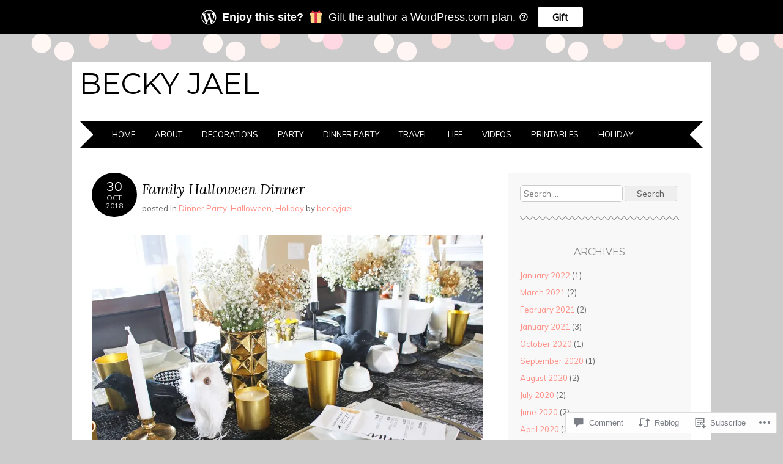

--- FILE ---
content_type: text/html; charset=UTF-8
request_url: https://beckyjael.com/2018/10/30/family-halloween-dinner/
body_size: 24790
content:
<!DOCTYPE html>
<html lang="en">
<head>
<meta charset="UTF-8" />
<meta name="viewport" content="width=device-width" />
<title>Family Halloween Dinner | Becky Jael</title>
<link rel="profile" href="http://gmpg.org/xfn/11" />
<link rel="pingback" href="https://beckyjael.com/xmlrpc.php" />
<!--[if lt IE 9]>
<script src="https://s0.wp.com/wp-content/themes/pub/adelle/js/html5.js?m=1364897642i" type="text/javascript"></script>
<![endif]-->

<meta name='robots' content='max-image-preview:large' />

<!-- Async WordPress.com Remote Login -->
<script id="wpcom_remote_login_js">
var wpcom_remote_login_extra_auth = '';
function wpcom_remote_login_remove_dom_node_id( element_id ) {
	var dom_node = document.getElementById( element_id );
	if ( dom_node ) { dom_node.parentNode.removeChild( dom_node ); }
}
function wpcom_remote_login_remove_dom_node_classes( class_name ) {
	var dom_nodes = document.querySelectorAll( '.' + class_name );
	for ( var i = 0; i < dom_nodes.length; i++ ) {
		dom_nodes[ i ].parentNode.removeChild( dom_nodes[ i ] );
	}
}
function wpcom_remote_login_final_cleanup() {
	wpcom_remote_login_remove_dom_node_classes( "wpcom_remote_login_msg" );
	wpcom_remote_login_remove_dom_node_id( "wpcom_remote_login_key" );
	wpcom_remote_login_remove_dom_node_id( "wpcom_remote_login_validate" );
	wpcom_remote_login_remove_dom_node_id( "wpcom_remote_login_js" );
	wpcom_remote_login_remove_dom_node_id( "wpcom_request_access_iframe" );
	wpcom_remote_login_remove_dom_node_id( "wpcom_request_access_styles" );
}

// Watch for messages back from the remote login
window.addEventListener( "message", function( e ) {
	if ( e.origin === "https://r-login.wordpress.com" ) {
		var data = {};
		try {
			data = JSON.parse( e.data );
		} catch( e ) {
			wpcom_remote_login_final_cleanup();
			return;
		}

		if ( data.msg === 'LOGIN' ) {
			// Clean up the login check iframe
			wpcom_remote_login_remove_dom_node_id( "wpcom_remote_login_key" );

			var id_regex = new RegExp( /^[0-9]+$/ );
			var token_regex = new RegExp( /^.*|.*|.*$/ );
			if (
				token_regex.test( data.token )
				&& id_regex.test( data.wpcomid )
			) {
				// We have everything we need to ask for a login
				var script = document.createElement( "script" );
				script.setAttribute( "id", "wpcom_remote_login_validate" );
				script.src = '/remote-login.php?wpcom_remote_login=validate'
					+ '&wpcomid=' + data.wpcomid
					+ '&token=' + encodeURIComponent( data.token )
					+ '&host=' + window.location.protocol
					+ '//' + window.location.hostname
					+ '&postid=4740'
					+ '&is_singular=1';
				document.body.appendChild( script );
			}

			return;
		}

		// Safari ITP, not logged in, so redirect
		if ( data.msg === 'LOGIN-REDIRECT' ) {
			window.location = 'https://wordpress.com/log-in?redirect_to=' + window.location.href;
			return;
		}

		// Safari ITP, storage access failed, remove the request
		if ( data.msg === 'LOGIN-REMOVE' ) {
			var css_zap = 'html { -webkit-transition: margin-top 1s; transition: margin-top 1s; } /* 9001 */ html { margin-top: 0 !important; } * html body { margin-top: 0 !important; } @media screen and ( max-width: 782px ) { html { margin-top: 0 !important; } * html body { margin-top: 0 !important; } }';
			var style_zap = document.createElement( 'style' );
			style_zap.type = 'text/css';
			style_zap.appendChild( document.createTextNode( css_zap ) );
			document.body.appendChild( style_zap );

			var e = document.getElementById( 'wpcom_request_access_iframe' );
			e.parentNode.removeChild( e );

			document.cookie = 'wordpress_com_login_access=denied; path=/; max-age=31536000';

			return;
		}

		// Safari ITP
		if ( data.msg === 'REQUEST_ACCESS' ) {
			console.log( 'request access: safari' );

			// Check ITP iframe enable/disable knob
			if ( wpcom_remote_login_extra_auth !== 'safari_itp_iframe' ) {
				return;
			}

			// If we are in a "private window" there is no ITP.
			var private_window = false;
			try {
				var opendb = window.openDatabase( null, null, null, null );
			} catch( e ) {
				private_window = true;
			}

			if ( private_window ) {
				console.log( 'private window' );
				return;
			}

			var iframe = document.createElement( 'iframe' );
			iframe.id = 'wpcom_request_access_iframe';
			iframe.setAttribute( 'scrolling', 'no' );
			iframe.setAttribute( 'sandbox', 'allow-storage-access-by-user-activation allow-scripts allow-same-origin allow-top-navigation-by-user-activation' );
			iframe.src = 'https://r-login.wordpress.com/remote-login.php?wpcom_remote_login=request_access&origin=' + encodeURIComponent( data.origin ) + '&wpcomid=' + encodeURIComponent( data.wpcomid );

			var css = 'html { -webkit-transition: margin-top 1s; transition: margin-top 1s; } /* 9001 */ html { margin-top: 46px !important; } * html body { margin-top: 46px !important; } @media screen and ( max-width: 660px ) { html { margin-top: 71px !important; } * html body { margin-top: 71px !important; } #wpcom_request_access_iframe { display: block; height: 71px !important; } } #wpcom_request_access_iframe { border: 0px; height: 46px; position: fixed; top: 0; left: 0; width: 100%; min-width: 100%; z-index: 99999; background: #23282d; } ';

			var style = document.createElement( 'style' );
			style.type = 'text/css';
			style.id = 'wpcom_request_access_styles';
			style.appendChild( document.createTextNode( css ) );
			document.body.appendChild( style );

			document.body.appendChild( iframe );
		}

		if ( data.msg === 'DONE' ) {
			wpcom_remote_login_final_cleanup();
		}
	}
}, false );

// Inject the remote login iframe after the page has had a chance to load
// more critical resources
window.addEventListener( "DOMContentLoaded", function( e ) {
	var iframe = document.createElement( "iframe" );
	iframe.style.display = "none";
	iframe.setAttribute( "scrolling", "no" );
	iframe.setAttribute( "id", "wpcom_remote_login_key" );
	iframe.src = "https://r-login.wordpress.com/remote-login.php"
		+ "?wpcom_remote_login=key"
		+ "&origin=aHR0cHM6Ly9iZWNreWphZWwuY29t"
		+ "&wpcomid=62037545"
		+ "&time=" + Math.floor( Date.now() / 1000 );
	document.body.appendChild( iframe );
}, false );
</script>
<link rel='dns-prefetch' href='//s0.wp.com' />
<link rel='dns-prefetch' href='//widgets.wp.com' />
<link rel='dns-prefetch' href='//fonts-api.wp.com' />
<link rel="alternate" type="application/rss+xml" title="Becky Jael &raquo; Feed" href="https://beckyjael.com/feed/" />
<link rel="alternate" type="application/rss+xml" title="Becky Jael &raquo; Comments Feed" href="https://beckyjael.com/comments/feed/" />
<link rel="alternate" type="application/rss+xml" title="Becky Jael &raquo; Family Halloween Dinner Comments Feed" href="https://beckyjael.com/2018/10/30/family-halloween-dinner/feed/" />
	<script type="text/javascript">
		/* <![CDATA[ */
		function addLoadEvent(func) {
			var oldonload = window.onload;
			if (typeof window.onload != 'function') {
				window.onload = func;
			} else {
				window.onload = function () {
					oldonload();
					func();
				}
			}
		}
		/* ]]> */
	</script>
	<link crossorigin='anonymous' rel='stylesheet' id='all-css-0-1' href='/_static/??-eJxtzEkKgDAQRNELGZs4EDfiWUJsxMzYHby+RARB3BQ8KD6cWZgUGSNDKCL7su2RwCJnbdxjCCnVWYtHggO9ZlxFTsQftYaogf+k3x2+4Vv1voRZqrHvpkHJwV5glDTa&cssminify=yes' type='text/css' media='all' />
<style id='wp-emoji-styles-inline-css'>

	img.wp-smiley, img.emoji {
		display: inline !important;
		border: none !important;
		box-shadow: none !important;
		height: 1em !important;
		width: 1em !important;
		margin: 0 0.07em !important;
		vertical-align: -0.1em !important;
		background: none !important;
		padding: 0 !important;
	}
/*# sourceURL=wp-emoji-styles-inline-css */
</style>
<link crossorigin='anonymous' rel='stylesheet' id='all-css-2-1' href='/wp-content/plugins/gutenberg-core/v22.2.0/build/styles/block-library/style.css?m=1764855221i&cssminify=yes' type='text/css' media='all' />
<style id='wp-block-library-inline-css'>
.has-text-align-justify {
	text-align:justify;
}
.has-text-align-justify{text-align:justify;}

/*# sourceURL=wp-block-library-inline-css */
</style><style id='global-styles-inline-css'>
:root{--wp--preset--aspect-ratio--square: 1;--wp--preset--aspect-ratio--4-3: 4/3;--wp--preset--aspect-ratio--3-4: 3/4;--wp--preset--aspect-ratio--3-2: 3/2;--wp--preset--aspect-ratio--2-3: 2/3;--wp--preset--aspect-ratio--16-9: 16/9;--wp--preset--aspect-ratio--9-16: 9/16;--wp--preset--color--black: #000000;--wp--preset--color--cyan-bluish-gray: #abb8c3;--wp--preset--color--white: #ffffff;--wp--preset--color--pale-pink: #f78da7;--wp--preset--color--vivid-red: #cf2e2e;--wp--preset--color--luminous-vivid-orange: #ff6900;--wp--preset--color--luminous-vivid-amber: #fcb900;--wp--preset--color--light-green-cyan: #7bdcb5;--wp--preset--color--vivid-green-cyan: #00d084;--wp--preset--color--pale-cyan-blue: #8ed1fc;--wp--preset--color--vivid-cyan-blue: #0693e3;--wp--preset--color--vivid-purple: #9b51e0;--wp--preset--gradient--vivid-cyan-blue-to-vivid-purple: linear-gradient(135deg,rgb(6,147,227) 0%,rgb(155,81,224) 100%);--wp--preset--gradient--light-green-cyan-to-vivid-green-cyan: linear-gradient(135deg,rgb(122,220,180) 0%,rgb(0,208,130) 100%);--wp--preset--gradient--luminous-vivid-amber-to-luminous-vivid-orange: linear-gradient(135deg,rgb(252,185,0) 0%,rgb(255,105,0) 100%);--wp--preset--gradient--luminous-vivid-orange-to-vivid-red: linear-gradient(135deg,rgb(255,105,0) 0%,rgb(207,46,46) 100%);--wp--preset--gradient--very-light-gray-to-cyan-bluish-gray: linear-gradient(135deg,rgb(238,238,238) 0%,rgb(169,184,195) 100%);--wp--preset--gradient--cool-to-warm-spectrum: linear-gradient(135deg,rgb(74,234,220) 0%,rgb(151,120,209) 20%,rgb(207,42,186) 40%,rgb(238,44,130) 60%,rgb(251,105,98) 80%,rgb(254,248,76) 100%);--wp--preset--gradient--blush-light-purple: linear-gradient(135deg,rgb(255,206,236) 0%,rgb(152,150,240) 100%);--wp--preset--gradient--blush-bordeaux: linear-gradient(135deg,rgb(254,205,165) 0%,rgb(254,45,45) 50%,rgb(107,0,62) 100%);--wp--preset--gradient--luminous-dusk: linear-gradient(135deg,rgb(255,203,112) 0%,rgb(199,81,192) 50%,rgb(65,88,208) 100%);--wp--preset--gradient--pale-ocean: linear-gradient(135deg,rgb(255,245,203) 0%,rgb(182,227,212) 50%,rgb(51,167,181) 100%);--wp--preset--gradient--electric-grass: linear-gradient(135deg,rgb(202,248,128) 0%,rgb(113,206,126) 100%);--wp--preset--gradient--midnight: linear-gradient(135deg,rgb(2,3,129) 0%,rgb(40,116,252) 100%);--wp--preset--font-size--small: 13px;--wp--preset--font-size--medium: 20px;--wp--preset--font-size--large: 36px;--wp--preset--font-size--x-large: 42px;--wp--preset--font-family--albert-sans: 'Albert Sans', sans-serif;--wp--preset--font-family--alegreya: Alegreya, serif;--wp--preset--font-family--arvo: Arvo, serif;--wp--preset--font-family--bodoni-moda: 'Bodoni Moda', serif;--wp--preset--font-family--bricolage-grotesque: 'Bricolage Grotesque', sans-serif;--wp--preset--font-family--cabin: Cabin, sans-serif;--wp--preset--font-family--chivo: Chivo, sans-serif;--wp--preset--font-family--commissioner: Commissioner, sans-serif;--wp--preset--font-family--cormorant: Cormorant, serif;--wp--preset--font-family--courier-prime: 'Courier Prime', monospace;--wp--preset--font-family--crimson-pro: 'Crimson Pro', serif;--wp--preset--font-family--dm-mono: 'DM Mono', monospace;--wp--preset--font-family--dm-sans: 'DM Sans', sans-serif;--wp--preset--font-family--dm-serif-display: 'DM Serif Display', serif;--wp--preset--font-family--domine: Domine, serif;--wp--preset--font-family--eb-garamond: 'EB Garamond', serif;--wp--preset--font-family--epilogue: Epilogue, sans-serif;--wp--preset--font-family--fahkwang: Fahkwang, sans-serif;--wp--preset--font-family--figtree: Figtree, sans-serif;--wp--preset--font-family--fira-sans: 'Fira Sans', sans-serif;--wp--preset--font-family--fjalla-one: 'Fjalla One', sans-serif;--wp--preset--font-family--fraunces: Fraunces, serif;--wp--preset--font-family--gabarito: Gabarito, system-ui;--wp--preset--font-family--ibm-plex-mono: 'IBM Plex Mono', monospace;--wp--preset--font-family--ibm-plex-sans: 'IBM Plex Sans', sans-serif;--wp--preset--font-family--ibarra-real-nova: 'Ibarra Real Nova', serif;--wp--preset--font-family--instrument-serif: 'Instrument Serif', serif;--wp--preset--font-family--inter: Inter, sans-serif;--wp--preset--font-family--josefin-sans: 'Josefin Sans', sans-serif;--wp--preset--font-family--jost: Jost, sans-serif;--wp--preset--font-family--libre-baskerville: 'Libre Baskerville', serif;--wp--preset--font-family--libre-franklin: 'Libre Franklin', sans-serif;--wp--preset--font-family--literata: Literata, serif;--wp--preset--font-family--lora: Lora, serif;--wp--preset--font-family--merriweather: Merriweather, serif;--wp--preset--font-family--montserrat: Montserrat, sans-serif;--wp--preset--font-family--newsreader: Newsreader, serif;--wp--preset--font-family--noto-sans-mono: 'Noto Sans Mono', sans-serif;--wp--preset--font-family--nunito: Nunito, sans-serif;--wp--preset--font-family--open-sans: 'Open Sans', sans-serif;--wp--preset--font-family--overpass: Overpass, sans-serif;--wp--preset--font-family--pt-serif: 'PT Serif', serif;--wp--preset--font-family--petrona: Petrona, serif;--wp--preset--font-family--piazzolla: Piazzolla, serif;--wp--preset--font-family--playfair-display: 'Playfair Display', serif;--wp--preset--font-family--plus-jakarta-sans: 'Plus Jakarta Sans', sans-serif;--wp--preset--font-family--poppins: Poppins, sans-serif;--wp--preset--font-family--raleway: Raleway, sans-serif;--wp--preset--font-family--roboto: Roboto, sans-serif;--wp--preset--font-family--roboto-slab: 'Roboto Slab', serif;--wp--preset--font-family--rubik: Rubik, sans-serif;--wp--preset--font-family--rufina: Rufina, serif;--wp--preset--font-family--sora: Sora, sans-serif;--wp--preset--font-family--source-sans-3: 'Source Sans 3', sans-serif;--wp--preset--font-family--source-serif-4: 'Source Serif 4', serif;--wp--preset--font-family--space-mono: 'Space Mono', monospace;--wp--preset--font-family--syne: Syne, sans-serif;--wp--preset--font-family--texturina: Texturina, serif;--wp--preset--font-family--urbanist: Urbanist, sans-serif;--wp--preset--font-family--work-sans: 'Work Sans', sans-serif;--wp--preset--spacing--20: 0.44rem;--wp--preset--spacing--30: 0.67rem;--wp--preset--spacing--40: 1rem;--wp--preset--spacing--50: 1.5rem;--wp--preset--spacing--60: 2.25rem;--wp--preset--spacing--70: 3.38rem;--wp--preset--spacing--80: 5.06rem;--wp--preset--shadow--natural: 6px 6px 9px rgba(0, 0, 0, 0.2);--wp--preset--shadow--deep: 12px 12px 50px rgba(0, 0, 0, 0.4);--wp--preset--shadow--sharp: 6px 6px 0px rgba(0, 0, 0, 0.2);--wp--preset--shadow--outlined: 6px 6px 0px -3px rgb(255, 255, 255), 6px 6px rgb(0, 0, 0);--wp--preset--shadow--crisp: 6px 6px 0px rgb(0, 0, 0);}:where(.is-layout-flex){gap: 0.5em;}:where(.is-layout-grid){gap: 0.5em;}body .is-layout-flex{display: flex;}.is-layout-flex{flex-wrap: wrap;align-items: center;}.is-layout-flex > :is(*, div){margin: 0;}body .is-layout-grid{display: grid;}.is-layout-grid > :is(*, div){margin: 0;}:where(.wp-block-columns.is-layout-flex){gap: 2em;}:where(.wp-block-columns.is-layout-grid){gap: 2em;}:where(.wp-block-post-template.is-layout-flex){gap: 1.25em;}:where(.wp-block-post-template.is-layout-grid){gap: 1.25em;}.has-black-color{color: var(--wp--preset--color--black) !important;}.has-cyan-bluish-gray-color{color: var(--wp--preset--color--cyan-bluish-gray) !important;}.has-white-color{color: var(--wp--preset--color--white) !important;}.has-pale-pink-color{color: var(--wp--preset--color--pale-pink) !important;}.has-vivid-red-color{color: var(--wp--preset--color--vivid-red) !important;}.has-luminous-vivid-orange-color{color: var(--wp--preset--color--luminous-vivid-orange) !important;}.has-luminous-vivid-amber-color{color: var(--wp--preset--color--luminous-vivid-amber) !important;}.has-light-green-cyan-color{color: var(--wp--preset--color--light-green-cyan) !important;}.has-vivid-green-cyan-color{color: var(--wp--preset--color--vivid-green-cyan) !important;}.has-pale-cyan-blue-color{color: var(--wp--preset--color--pale-cyan-blue) !important;}.has-vivid-cyan-blue-color{color: var(--wp--preset--color--vivid-cyan-blue) !important;}.has-vivid-purple-color{color: var(--wp--preset--color--vivid-purple) !important;}.has-black-background-color{background-color: var(--wp--preset--color--black) !important;}.has-cyan-bluish-gray-background-color{background-color: var(--wp--preset--color--cyan-bluish-gray) !important;}.has-white-background-color{background-color: var(--wp--preset--color--white) !important;}.has-pale-pink-background-color{background-color: var(--wp--preset--color--pale-pink) !important;}.has-vivid-red-background-color{background-color: var(--wp--preset--color--vivid-red) !important;}.has-luminous-vivid-orange-background-color{background-color: var(--wp--preset--color--luminous-vivid-orange) !important;}.has-luminous-vivid-amber-background-color{background-color: var(--wp--preset--color--luminous-vivid-amber) !important;}.has-light-green-cyan-background-color{background-color: var(--wp--preset--color--light-green-cyan) !important;}.has-vivid-green-cyan-background-color{background-color: var(--wp--preset--color--vivid-green-cyan) !important;}.has-pale-cyan-blue-background-color{background-color: var(--wp--preset--color--pale-cyan-blue) !important;}.has-vivid-cyan-blue-background-color{background-color: var(--wp--preset--color--vivid-cyan-blue) !important;}.has-vivid-purple-background-color{background-color: var(--wp--preset--color--vivid-purple) !important;}.has-black-border-color{border-color: var(--wp--preset--color--black) !important;}.has-cyan-bluish-gray-border-color{border-color: var(--wp--preset--color--cyan-bluish-gray) !important;}.has-white-border-color{border-color: var(--wp--preset--color--white) !important;}.has-pale-pink-border-color{border-color: var(--wp--preset--color--pale-pink) !important;}.has-vivid-red-border-color{border-color: var(--wp--preset--color--vivid-red) !important;}.has-luminous-vivid-orange-border-color{border-color: var(--wp--preset--color--luminous-vivid-orange) !important;}.has-luminous-vivid-amber-border-color{border-color: var(--wp--preset--color--luminous-vivid-amber) !important;}.has-light-green-cyan-border-color{border-color: var(--wp--preset--color--light-green-cyan) !important;}.has-vivid-green-cyan-border-color{border-color: var(--wp--preset--color--vivid-green-cyan) !important;}.has-pale-cyan-blue-border-color{border-color: var(--wp--preset--color--pale-cyan-blue) !important;}.has-vivid-cyan-blue-border-color{border-color: var(--wp--preset--color--vivid-cyan-blue) !important;}.has-vivid-purple-border-color{border-color: var(--wp--preset--color--vivid-purple) !important;}.has-vivid-cyan-blue-to-vivid-purple-gradient-background{background: var(--wp--preset--gradient--vivid-cyan-blue-to-vivid-purple) !important;}.has-light-green-cyan-to-vivid-green-cyan-gradient-background{background: var(--wp--preset--gradient--light-green-cyan-to-vivid-green-cyan) !important;}.has-luminous-vivid-amber-to-luminous-vivid-orange-gradient-background{background: var(--wp--preset--gradient--luminous-vivid-amber-to-luminous-vivid-orange) !important;}.has-luminous-vivid-orange-to-vivid-red-gradient-background{background: var(--wp--preset--gradient--luminous-vivid-orange-to-vivid-red) !important;}.has-very-light-gray-to-cyan-bluish-gray-gradient-background{background: var(--wp--preset--gradient--very-light-gray-to-cyan-bluish-gray) !important;}.has-cool-to-warm-spectrum-gradient-background{background: var(--wp--preset--gradient--cool-to-warm-spectrum) !important;}.has-blush-light-purple-gradient-background{background: var(--wp--preset--gradient--blush-light-purple) !important;}.has-blush-bordeaux-gradient-background{background: var(--wp--preset--gradient--blush-bordeaux) !important;}.has-luminous-dusk-gradient-background{background: var(--wp--preset--gradient--luminous-dusk) !important;}.has-pale-ocean-gradient-background{background: var(--wp--preset--gradient--pale-ocean) !important;}.has-electric-grass-gradient-background{background: var(--wp--preset--gradient--electric-grass) !important;}.has-midnight-gradient-background{background: var(--wp--preset--gradient--midnight) !important;}.has-small-font-size{font-size: var(--wp--preset--font-size--small) !important;}.has-medium-font-size{font-size: var(--wp--preset--font-size--medium) !important;}.has-large-font-size{font-size: var(--wp--preset--font-size--large) !important;}.has-x-large-font-size{font-size: var(--wp--preset--font-size--x-large) !important;}.has-albert-sans-font-family{font-family: var(--wp--preset--font-family--albert-sans) !important;}.has-alegreya-font-family{font-family: var(--wp--preset--font-family--alegreya) !important;}.has-arvo-font-family{font-family: var(--wp--preset--font-family--arvo) !important;}.has-bodoni-moda-font-family{font-family: var(--wp--preset--font-family--bodoni-moda) !important;}.has-bricolage-grotesque-font-family{font-family: var(--wp--preset--font-family--bricolage-grotesque) !important;}.has-cabin-font-family{font-family: var(--wp--preset--font-family--cabin) !important;}.has-chivo-font-family{font-family: var(--wp--preset--font-family--chivo) !important;}.has-commissioner-font-family{font-family: var(--wp--preset--font-family--commissioner) !important;}.has-cormorant-font-family{font-family: var(--wp--preset--font-family--cormorant) !important;}.has-courier-prime-font-family{font-family: var(--wp--preset--font-family--courier-prime) !important;}.has-crimson-pro-font-family{font-family: var(--wp--preset--font-family--crimson-pro) !important;}.has-dm-mono-font-family{font-family: var(--wp--preset--font-family--dm-mono) !important;}.has-dm-sans-font-family{font-family: var(--wp--preset--font-family--dm-sans) !important;}.has-dm-serif-display-font-family{font-family: var(--wp--preset--font-family--dm-serif-display) !important;}.has-domine-font-family{font-family: var(--wp--preset--font-family--domine) !important;}.has-eb-garamond-font-family{font-family: var(--wp--preset--font-family--eb-garamond) !important;}.has-epilogue-font-family{font-family: var(--wp--preset--font-family--epilogue) !important;}.has-fahkwang-font-family{font-family: var(--wp--preset--font-family--fahkwang) !important;}.has-figtree-font-family{font-family: var(--wp--preset--font-family--figtree) !important;}.has-fira-sans-font-family{font-family: var(--wp--preset--font-family--fira-sans) !important;}.has-fjalla-one-font-family{font-family: var(--wp--preset--font-family--fjalla-one) !important;}.has-fraunces-font-family{font-family: var(--wp--preset--font-family--fraunces) !important;}.has-gabarito-font-family{font-family: var(--wp--preset--font-family--gabarito) !important;}.has-ibm-plex-mono-font-family{font-family: var(--wp--preset--font-family--ibm-plex-mono) !important;}.has-ibm-plex-sans-font-family{font-family: var(--wp--preset--font-family--ibm-plex-sans) !important;}.has-ibarra-real-nova-font-family{font-family: var(--wp--preset--font-family--ibarra-real-nova) !important;}.has-instrument-serif-font-family{font-family: var(--wp--preset--font-family--instrument-serif) !important;}.has-inter-font-family{font-family: var(--wp--preset--font-family--inter) !important;}.has-josefin-sans-font-family{font-family: var(--wp--preset--font-family--josefin-sans) !important;}.has-jost-font-family{font-family: var(--wp--preset--font-family--jost) !important;}.has-libre-baskerville-font-family{font-family: var(--wp--preset--font-family--libre-baskerville) !important;}.has-libre-franklin-font-family{font-family: var(--wp--preset--font-family--libre-franklin) !important;}.has-literata-font-family{font-family: var(--wp--preset--font-family--literata) !important;}.has-lora-font-family{font-family: var(--wp--preset--font-family--lora) !important;}.has-merriweather-font-family{font-family: var(--wp--preset--font-family--merriweather) !important;}.has-montserrat-font-family{font-family: var(--wp--preset--font-family--montserrat) !important;}.has-newsreader-font-family{font-family: var(--wp--preset--font-family--newsreader) !important;}.has-noto-sans-mono-font-family{font-family: var(--wp--preset--font-family--noto-sans-mono) !important;}.has-nunito-font-family{font-family: var(--wp--preset--font-family--nunito) !important;}.has-open-sans-font-family{font-family: var(--wp--preset--font-family--open-sans) !important;}.has-overpass-font-family{font-family: var(--wp--preset--font-family--overpass) !important;}.has-pt-serif-font-family{font-family: var(--wp--preset--font-family--pt-serif) !important;}.has-petrona-font-family{font-family: var(--wp--preset--font-family--petrona) !important;}.has-piazzolla-font-family{font-family: var(--wp--preset--font-family--piazzolla) !important;}.has-playfair-display-font-family{font-family: var(--wp--preset--font-family--playfair-display) !important;}.has-plus-jakarta-sans-font-family{font-family: var(--wp--preset--font-family--plus-jakarta-sans) !important;}.has-poppins-font-family{font-family: var(--wp--preset--font-family--poppins) !important;}.has-raleway-font-family{font-family: var(--wp--preset--font-family--raleway) !important;}.has-roboto-font-family{font-family: var(--wp--preset--font-family--roboto) !important;}.has-roboto-slab-font-family{font-family: var(--wp--preset--font-family--roboto-slab) !important;}.has-rubik-font-family{font-family: var(--wp--preset--font-family--rubik) !important;}.has-rufina-font-family{font-family: var(--wp--preset--font-family--rufina) !important;}.has-sora-font-family{font-family: var(--wp--preset--font-family--sora) !important;}.has-source-sans-3-font-family{font-family: var(--wp--preset--font-family--source-sans-3) !important;}.has-source-serif-4-font-family{font-family: var(--wp--preset--font-family--source-serif-4) !important;}.has-space-mono-font-family{font-family: var(--wp--preset--font-family--space-mono) !important;}.has-syne-font-family{font-family: var(--wp--preset--font-family--syne) !important;}.has-texturina-font-family{font-family: var(--wp--preset--font-family--texturina) !important;}.has-urbanist-font-family{font-family: var(--wp--preset--font-family--urbanist) !important;}.has-work-sans-font-family{font-family: var(--wp--preset--font-family--work-sans) !important;}
/*# sourceURL=global-styles-inline-css */
</style>

<style id='classic-theme-styles-inline-css'>
/*! This file is auto-generated */
.wp-block-button__link{color:#fff;background-color:#32373c;border-radius:9999px;box-shadow:none;text-decoration:none;padding:calc(.667em + 2px) calc(1.333em + 2px);font-size:1.125em}.wp-block-file__button{background:#32373c;color:#fff;text-decoration:none}
/*# sourceURL=/wp-includes/css/classic-themes.min.css */
</style>
<link crossorigin='anonymous' rel='stylesheet' id='all-css-4-1' href='/_static/??-eJx9jskOwjAMRH+IYPblgPgUlMWClDqJYqf9fVxVXABxseSZefbAWIzPSTAJUDOlb/eYGHyuqDoVK6AJwhAt9kgaW3rmBfzGxqKMca5UZDY6KTYy8lCQ/3EdSrH+aVSaT8wGUM7pbd4GTCFXsE0yWZHovzDg6sG12AcYsDp9reLUmT/3qcyVLuvj4bRd7fbnTfcCmvdj7g==&cssminify=yes' type='text/css' media='all' />
<link rel='stylesheet' id='verbum-gutenberg-css-css' href='https://widgets.wp.com/verbum-block-editor/block-editor.css?ver=1738686361' media='all' />
<link crossorigin='anonymous' rel='stylesheet' id='all-css-6-1' href='/_static/??/wp-content/themes/pub/adelle/style.css,/wp-content/mu-plugins/jetpack-plugin/moon/_inc/genericons/genericons/genericons.css?m=1753284714j&cssminify=yes' type='text/css' media='all' />
<link rel='stylesheet' id='adelle-muli-css' href='https://fonts-api.wp.com/css?family=Muli%3A400%2C400italic&#038;ver=6.9-RC2-61304' media='all' />
<link rel='stylesheet' id='adelle-lora-css' href='https://fonts-api.wp.com/css?family=Lora%3A400%2C400italic%2C700%2C700italic&#038;ver=6.9-RC2-61304' media='all' />
<link rel='stylesheet' id='adelle-montserrat-css' href='https://fonts-api.wp.com/css?family=Montserrat%3A400%2C700&#038;ver=6.9-RC2-61304' media='all' />
<link crossorigin='anonymous' rel='stylesheet' id='all-css-12-1' href='/_static/??-eJx9y0EOwjAMRNELYaxKQYUF4ixpcEOQY0e1o6q3p+zKht18aR6uDZKKkzj6iyoZtj5hfBIzYZGE5huTwdqS1nMyO+GB1A6Ney5iuNDEmveZcX8d8h/KpMCaoheVn4CZY1m+9FHvQ7jcQriOQ3h/APvHQNs=&cssminify=yes' type='text/css' media='all' />
<link crossorigin='anonymous' rel='stylesheet' id='print-css-13-1' href='/wp-content/mu-plugins/global-print/global-print.css?m=1465851035i&cssminify=yes' type='text/css' media='print' />
<style id='jetpack-global-styles-frontend-style-inline-css'>
:root { --font-headings: unset; --font-base: unset; --font-headings-default: -apple-system,BlinkMacSystemFont,"Segoe UI",Roboto,Oxygen-Sans,Ubuntu,Cantarell,"Helvetica Neue",sans-serif; --font-base-default: -apple-system,BlinkMacSystemFont,"Segoe UI",Roboto,Oxygen-Sans,Ubuntu,Cantarell,"Helvetica Neue",sans-serif;}
/*# sourceURL=jetpack-global-styles-frontend-style-inline-css */
</style>
<link crossorigin='anonymous' rel='stylesheet' id='all-css-16-1' href='/_static/??-eJyNjcEKwjAQRH/IuFRT6kX8FNkmS5K6yQY3Qfx7bfEiXrwM82B4A49qnJRGpUHupnIPqSgs1Cq624chi6zhO5OCRryTR++fW00l7J3qDv43XVNxoOISsmEJol/wY2uR8vs3WggsM/I6uOTzMI3Hw8lOg11eUT1JKA==&cssminify=yes' type='text/css' media='all' />
<script type="text/javascript" id="jetpack_related-posts-js-extra">
/* <![CDATA[ */
var related_posts_js_options = {"post_heading":"h4"};
//# sourceURL=jetpack_related-posts-js-extra
/* ]]> */
</script>
<script type="text/javascript" id="wpcom-actionbar-placeholder-js-extra">
/* <![CDATA[ */
var actionbardata = {"siteID":"62037545","postID":"4740","siteURL":"https://beckyjael.com","xhrURL":"https://beckyjael.com/wp-admin/admin-ajax.php","nonce":"8d63a61e57","isLoggedIn":"","statusMessage":"","subsEmailDefault":"instantly","proxyScriptUrl":"https://s0.wp.com/wp-content/js/wpcom-proxy-request.js?m=1513050504i&amp;ver=20211021","shortlink":"https://wp.me/p4ciNz-1es","i18n":{"followedText":"New posts from this site will now appear in your \u003Ca href=\"https://wordpress.com/reader\"\u003EReader\u003C/a\u003E","foldBar":"Collapse this bar","unfoldBar":"Expand this bar","shortLinkCopied":"Shortlink copied to clipboard."}};
//# sourceURL=wpcom-actionbar-placeholder-js-extra
/* ]]> */
</script>
<script type="text/javascript" id="jetpack-mu-wpcom-settings-js-before">
/* <![CDATA[ */
var JETPACK_MU_WPCOM_SETTINGS = {"assetsUrl":"https://s0.wp.com/wp-content/mu-plugins/jetpack-mu-wpcom-plugin/moon/jetpack_vendor/automattic/jetpack-mu-wpcom/src/build/"};
//# sourceURL=jetpack-mu-wpcom-settings-js-before
/* ]]> */
</script>
<script crossorigin='anonymous' type='text/javascript'  src='/_static/??/wp-content/mu-plugins/jetpack-plugin/moon/_inc/build/related-posts/related-posts.min.js,/wp-content/js/rlt-proxy.js?m=1755006225j'></script>
<script type="text/javascript" id="rlt-proxy-js-after">
/* <![CDATA[ */
	rltInitialize( {"token":null,"iframeOrigins":["https:\/\/widgets.wp.com"]} );
//# sourceURL=rlt-proxy-js-after
/* ]]> */
</script>
<link rel="EditURI" type="application/rsd+xml" title="RSD" href="https://beckyjael.wordpress.com/xmlrpc.php?rsd" />
<meta name="generator" content="WordPress.com" />
<link rel="canonical" href="https://beckyjael.com/2018/10/30/family-halloween-dinner/" />
<link rel='shortlink' href='https://wp.me/p4ciNz-1es' />
<link rel="alternate" type="application/json+oembed" href="https://public-api.wordpress.com/oembed/?format=json&amp;url=https%3A%2F%2Fbeckyjael.com%2F2018%2F10%2F30%2Ffamily-halloween-dinner%2F&amp;for=wpcom-auto-discovery" /><link rel="alternate" type="application/xml+oembed" href="https://public-api.wordpress.com/oembed/?format=xml&amp;url=https%3A%2F%2Fbeckyjael.com%2F2018%2F10%2F30%2Ffamily-halloween-dinner%2F&amp;for=wpcom-auto-discovery" />
<!-- Jetpack Open Graph Tags -->
<meta property="og:type" content="article" />
<meta property="og:title" content="Family Halloween Dinner" />
<meta property="og:url" content="https://beckyjael.com/2018/10/30/family-halloween-dinner/" />
<meta property="og:description" content="Visit the post for more." />
<meta property="article:published_time" content="2018-10-31T02:18:20+00:00" />
<meta property="article:modified_time" content="2020-04-16T00:32:30+00:00" />
<meta property="og:site_name" content="Becky Jael" />
<meta property="og:image" content="https://beckyjael.com/wp-content/uploads/2018/10/family-halloween-dinner-1.jpg" />
<meta property="og:image:width" content="640" />
<meta property="og:image:height" content="427" />
<meta property="og:image:alt" content="" />
<meta property="og:locale" content="en_US" />
<meta property="article:publisher" content="https://www.facebook.com/WordPresscom" />
<meta name="twitter:text:title" content="Family Halloween Dinner" />
<meta name="twitter:image" content="https://beckyjael.com/wp-content/uploads/2018/10/family-halloween-dinner-1.jpg?w=640" />
<meta name="twitter:card" content="summary_large_image" />
<meta name="twitter:description" content="Visit the post for more." />

<!-- End Jetpack Open Graph Tags -->
<link rel='openid.server' href='https://beckyjael.com/?openidserver=1' />
<link rel='openid.delegate' href='https://beckyjael.com/' />
<link rel="search" type="application/opensearchdescription+xml" href="https://beckyjael.com/osd.xml" title="Becky Jael" />
<link rel="search" type="application/opensearchdescription+xml" href="https://s1.wp.com/opensearch.xml" title="WordPress.com" />
<meta name="theme-color" content="#CCCCCC" />
<meta name="description" content="Last night we had a pre-Halloween dinner with both our families and it was so much fun! I loved the gold accents with all the black and white. I even found some metallic colored watercolor paint a few weeks ago that worked perfectly on the name cards. And I love these metal cups, they get&hellip;" />
<style type="text/css" id="custom-background-css">
body.custom-background { background-color: #CCCCCC; }
</style>
	<style type="text/css" id="custom-colors-css"> 	.navigation-main:before,
 	.site-footer:before {
 		border-left-color: #fff !important;
 	}
 	 .navigation-main:after,
 	 .site-footer:after {
 		border-right-color: #fff !important;
 	}
.navigation-main, .navigation-main a, .entry-header .post-date .entry-day, .sticky .entry-title:before, #social-networks a { color: #FFFFFF;}
.page-links a span.active-link, .navigation-paging a, #cancel-comment-reply-link, #infinite-handle span, #social-networks a:hover { color: #FFFFFF;}
.navigation-main li.current_page_item a, .navigation-main li.current-menu-item a { color: #FF8F85;}
.navigation-main li > a:after, .navigation-main ul li > a:after, .site-info { color: #999999;}
.main-small-navigation ul li a { color: #EEEEEE;}
.entry-header .post-date a { color: #DDDDDD;}
.site-info a:hover { color: #CCCCCC;}
body { background: #CCCCCC;}
</style>
<link rel="icon" href="https://beckyjael.com/wp-content/uploads/2020/06/cropped-favicon-32x32-1.jpg?w=32" sizes="32x32" />
<link rel="icon" href="https://beckyjael.com/wp-content/uploads/2020/06/cropped-favicon-32x32-1.jpg?w=192" sizes="192x192" />
<link rel="apple-touch-icon" href="https://beckyjael.com/wp-content/uploads/2020/06/cropped-favicon-32x32-1.jpg?w=180" />
<meta name="msapplication-TileImage" content="https://beckyjael.com/wp-content/uploads/2020/06/cropped-favicon-32x32-1.jpg?w=270" />
<link crossorigin='anonymous' rel='stylesheet' id='all-css-0-3' href='/_static/??-eJyVjUEOwjAMBD9EsAqtygXxFJQaE7lN7KhO1O9DJVohbhx3tLMLS3aoUkgKDFGDy7EGFoPAz8IS3OBFaAa0X3R8owN86anu8kgle5w+GZKqwJ0F1wucDGzh/P9C0keNZIB+1moU99IG1sFbujZ9dz5d2r5pxxcIl1M8&cssminify=yes' type='text/css' media='all' />
</head>

<body class="wp-singular post-template-default single single-post postid-4740 single-format-standard custom-background wp-theme-pubadelle customizer-styles-applied jetpack-reblog-enabled custom-colors">
<div id="wrapper" class="site-container">
	<div id="page" class="hfeed site">
				<header id="masthead" class="site-header" role="banner">
			<hgroup>
				<h1 class="site-title"><a href="https://beckyjael.com/" title="Becky Jael" rel="home">Becky Jael</a></h1>
				<h2 class="site-description"></h2>
			</hgroup>

			
			<nav id="site-navigation" class="navigation-main" role="navigation">
				<h1 class="menu-toggle">Menu</h1>
				<div class="screen-reader-text skip-link"><a href="#content" title="Skip to content">Skip to content</a></div>

				<div class="menu-beckyjael-container"><ul id="menu-beckyjael" class="menu"><li id="menu-item-348" class="menu-item menu-item-type-custom menu-item-object-custom menu-item-home menu-item-348"><a href="https://beckyjael.com/">Home</a></li>
<li id="menu-item-349" class="menu-item menu-item-type-post_type menu-item-object-page menu-item-349"><a href="https://beckyjael.com/about/">About</a></li>
<li id="menu-item-1606" class="menu-item menu-item-type-taxonomy menu-item-object-category menu-item-1606"><a href="https://beckyjael.com/category/decorations/">Decorations</a></li>
<li id="menu-item-1515" class="menu-item menu-item-type-taxonomy menu-item-object-category menu-item-1515"><a href="https://beckyjael.com/category/party/">Party</a></li>
<li id="menu-item-4116" class="menu-item menu-item-type-taxonomy menu-item-object-category current-post-ancestor current-menu-parent current-post-parent menu-item-4116"><a href="https://beckyjael.com/category/dinner-party/">Dinner Party</a></li>
<li id="menu-item-351" class="menu-item menu-item-type-taxonomy menu-item-object-category menu-item-351"><a href="https://beckyjael.com/category/travel/">Travel</a></li>
<li id="menu-item-1778" class="menu-item menu-item-type-taxonomy menu-item-object-category menu-item-1778"><a href="https://beckyjael.com/category/life/">Life</a></li>
<li id="menu-item-2795" class="menu-item menu-item-type-taxonomy menu-item-object-category menu-item-2795"><a href="https://beckyjael.com/category/videos/">Videos</a></li>
<li id="menu-item-2797" class="menu-item menu-item-type-taxonomy menu-item-object-category menu-item-2797"><a href="https://beckyjael.com/category/printables/">Printables</a></li>
<li id="menu-item-3446" class="menu-item menu-item-type-taxonomy menu-item-object-category current-post-ancestor current-menu-parent current-post-parent menu-item-3446"><a href="https://beckyjael.com/category/holiday/">Holiday</a></li>
</ul></div>			</nav><!-- #site-navigation -->
		</header><!-- #masthead -->

		<div id="main" class="site-main">

	<div id="primary" class="content-area">
		<div id="content" class="site-content" role="main">

		
			
<article id="post-4740" class="post-4740 post type-post status-publish format-standard hentry category-dinner-party category-halloween category-holiday">
	<header class="entry-header clear">
					<div class="post-date"><a href="https://beckyjael.com/2018/10/30/family-halloween-dinner/" title="7:18 pm" rel="bookmark"><time class="entry-date" datetime="October 30, 2018"><span class="entry-day">30</span><span class="entry-month">Oct</span><span class="entry-year">2018</span></time></a></div>				<h1 class="entry-title">Family Halloween Dinner</h1>
					<div class="entry-meta">
						<span class="cat-links">
			Posted in <a href="https://beckyjael.com/category/dinner-party/" rel="category tag">Dinner Party</a>, <a href="https://beckyjael.com/category/halloween/" rel="category tag">Halloween</a>, <a href="https://beckyjael.com/category/holiday/" rel="category tag">Holiday</a>		</span>
			
	<span class="byline">
		by <span class="author vcard"><a class="url fn n" href="https://beckyjael.com/author/beckyjael/" title="View all posts by beckyjael" rel="author">beckyjael</a></span>	</span>
			</div><!-- .entry-meta -->
			</header><!-- .entry-header -->

	<div class="entry-content">
		<p><a href="https://beckyjael.com/wp-content/uploads/2018/10/family-halloween-dinner-1.jpg"><img data-attachment-id="4741" data-permalink="https://beckyjael.com/2018/10/30/family-halloween-dinner/family-halloween-dinner-1/#main" data-orig-file="https://beckyjael.com/wp-content/uploads/2018/10/family-halloween-dinner-1.jpg" data-orig-size="5472,3648" data-comments-opened="1" data-image-meta="{&quot;aperture&quot;:&quot;5&quot;,&quot;credit&quot;:&quot;&quot;,&quot;camera&quot;:&quot;Canon EOS 70D&quot;,&quot;caption&quot;:&quot;&quot;,&quot;created_timestamp&quot;:&quot;1540821144&quot;,&quot;copyright&quot;:&quot;&quot;,&quot;focal_length&quot;:&quot;18&quot;,&quot;iso&quot;:&quot;100&quot;,&quot;shutter_speed&quot;:&quot;0.8&quot;,&quot;title&quot;:&quot;&quot;,&quot;orientation&quot;:&quot;1&quot;}" data-image-title="Family Halloween Dinner (1)" data-image-description="" data-image-caption="" data-medium-file="https://beckyjael.com/wp-content/uploads/2018/10/family-halloween-dinner-1.jpg?w=300" data-large-file="https://beckyjael.com/wp-content/uploads/2018/10/family-halloween-dinner-1.jpg?w=640" class="alignnone wp-image-4741 size-full" src="https://beckyjael.com/wp-content/uploads/2018/10/family-halloween-dinner-1.jpg?w=640&#038;h=427" alt="" width="640" height="427" srcset="https://beckyjael.com/wp-content/uploads/2018/10/family-halloween-dinner-1.jpg?w=640&amp;h=427 640w, https://beckyjael.com/wp-content/uploads/2018/10/family-halloween-dinner-1.jpg?w=1280&amp;h=853 1280w, https://beckyjael.com/wp-content/uploads/2018/10/family-halloween-dinner-1.jpg?w=150&amp;h=100 150w, https://beckyjael.com/wp-content/uploads/2018/10/family-halloween-dinner-1.jpg?w=300&amp;h=200 300w, https://beckyjael.com/wp-content/uploads/2018/10/family-halloween-dinner-1.jpg?w=768&amp;h=512 768w, https://beckyjael.com/wp-content/uploads/2018/10/family-halloween-dinner-1.jpg?w=1024&amp;h=683 1024w" sizes="(max-width: 640px) 100vw, 640px" /></a> <a href="https://beckyjael.com/wp-content/uploads/2018/10/family-halloween-dinner-2.jpg"><img data-attachment-id="4742" data-permalink="https://beckyjael.com/2018/10/30/family-halloween-dinner/family-halloween-dinner-2/#main" data-orig-file="https://beckyjael.com/wp-content/uploads/2018/10/family-halloween-dinner-2.jpg" data-orig-size="3648,5472" data-comments-opened="1" data-image-meta="{&quot;aperture&quot;:&quot;5&quot;,&quot;credit&quot;:&quot;&quot;,&quot;camera&quot;:&quot;Canon EOS 70D&quot;,&quot;caption&quot;:&quot;&quot;,&quot;created_timestamp&quot;:&quot;1540835349&quot;,&quot;copyright&quot;:&quot;&quot;,&quot;focal_length&quot;:&quot;24&quot;,&quot;iso&quot;:&quot;5000&quot;,&quot;shutter_speed&quot;:&quot;0.016666666666667&quot;,&quot;title&quot;:&quot;&quot;,&quot;orientation&quot;:&quot;1&quot;}" data-image-title="Family Halloween Dinner (2)" data-image-description="" data-image-caption="" data-medium-file="https://beckyjael.com/wp-content/uploads/2018/10/family-halloween-dinner-2.jpg?w=200" data-large-file="https://beckyjael.com/wp-content/uploads/2018/10/family-halloween-dinner-2.jpg?w=640" class="alignnone wp-image-4742 size-full" src="https://beckyjael.com/wp-content/uploads/2018/10/family-halloween-dinner-2.jpg?w=640&#038;h=960" alt="" width="640" height="960" srcset="https://beckyjael.com/wp-content/uploads/2018/10/family-halloween-dinner-2.jpg?w=640&amp;h=960 640w, https://beckyjael.com/wp-content/uploads/2018/10/family-halloween-dinner-2.jpg?w=1280&amp;h=1920 1280w, https://beckyjael.com/wp-content/uploads/2018/10/family-halloween-dinner-2.jpg?w=100&amp;h=150 100w, https://beckyjael.com/wp-content/uploads/2018/10/family-halloween-dinner-2.jpg?w=200&amp;h=300 200w, https://beckyjael.com/wp-content/uploads/2018/10/family-halloween-dinner-2.jpg?w=768&amp;h=1152 768w, https://beckyjael.com/wp-content/uploads/2018/10/family-halloween-dinner-2.jpg?w=683&amp;h=1024 683w" sizes="(max-width: 640px) 100vw, 640px" /></a> <a href="https://beckyjael.com/wp-content/uploads/2018/10/family-halloween-dinner-3.jpg"><img data-attachment-id="4743" data-permalink="https://beckyjael.com/2018/10/30/family-halloween-dinner/family-halloween-dinner-3/#main" data-orig-file="https://beckyjael.com/wp-content/uploads/2018/10/family-halloween-dinner-3.jpg" data-orig-size="3648,5472" data-comments-opened="1" data-image-meta="{&quot;aperture&quot;:&quot;13&quot;,&quot;credit&quot;:&quot;&quot;,&quot;camera&quot;:&quot;Canon EOS 70D&quot;,&quot;caption&quot;:&quot;&quot;,&quot;created_timestamp&quot;:&quot;1540820225&quot;,&quot;copyright&quot;:&quot;&quot;,&quot;focal_length&quot;:&quot;44&quot;,&quot;iso&quot;:&quot;100&quot;,&quot;shutter_speed&quot;:&quot;10&quot;,&quot;title&quot;:&quot;&quot;,&quot;orientation&quot;:&quot;1&quot;}" data-image-title="Family Halloween Dinner (3)" data-image-description="" data-image-caption="" data-medium-file="https://beckyjael.com/wp-content/uploads/2018/10/family-halloween-dinner-3.jpg?w=200" data-large-file="https://beckyjael.com/wp-content/uploads/2018/10/family-halloween-dinner-3.jpg?w=640" class="alignnone size-full wp-image-4743" src="https://beckyjael.com/wp-content/uploads/2018/10/family-halloween-dinner-3.jpg?w=640&#038;h=960" alt="" width="640" height="960" srcset="https://beckyjael.com/wp-content/uploads/2018/10/family-halloween-dinner-3.jpg?w=640&amp;h=960 640w, https://beckyjael.com/wp-content/uploads/2018/10/family-halloween-dinner-3.jpg?w=1280&amp;h=1920 1280w, https://beckyjael.com/wp-content/uploads/2018/10/family-halloween-dinner-3.jpg?w=100&amp;h=150 100w, https://beckyjael.com/wp-content/uploads/2018/10/family-halloween-dinner-3.jpg?w=200&amp;h=300 200w, https://beckyjael.com/wp-content/uploads/2018/10/family-halloween-dinner-3.jpg?w=768&amp;h=1152 768w, https://beckyjael.com/wp-content/uploads/2018/10/family-halloween-dinner-3.jpg?w=683&amp;h=1024 683w" sizes="(max-width: 640px) 100vw, 640px" /></a><span id="more-4740"></span><a href="https://beckyjael.com/wp-content/uploads/2018/10/family-halloween-dinner-4.jpg"><img data-attachment-id="4744" data-permalink="https://beckyjael.com/2018/10/30/family-halloween-dinner/family-halloween-dinner-4/#main" data-orig-file="https://beckyjael.com/wp-content/uploads/2018/10/family-halloween-dinner-4.jpg" data-orig-size="3401,5101" data-comments-opened="1" data-image-meta="{&quot;aperture&quot;:&quot;5&quot;,&quot;credit&quot;:&quot;&quot;,&quot;camera&quot;:&quot;Canon EOS 70D&quot;,&quot;caption&quot;:&quot;&quot;,&quot;created_timestamp&quot;:&quot;1540829400&quot;,&quot;copyright&quot;:&quot;&quot;,&quot;focal_length&quot;:&quot;18&quot;,&quot;iso&quot;:&quot;1600&quot;,&quot;shutter_speed&quot;:&quot;0.05&quot;,&quot;title&quot;:&quot;&quot;,&quot;orientation&quot;:&quot;1&quot;}" data-image-title="Family Halloween Dinner (4)" data-image-description="" data-image-caption="" data-medium-file="https://beckyjael.com/wp-content/uploads/2018/10/family-halloween-dinner-4.jpg?w=200" data-large-file="https://beckyjael.com/wp-content/uploads/2018/10/family-halloween-dinner-4.jpg?w=640" loading="lazy" class="alignnone size-full wp-image-4744" src="https://beckyjael.com/wp-content/uploads/2018/10/family-halloween-dinner-4.jpg?w=640&#038;h=960" alt="" width="640" height="960" srcset="https://beckyjael.com/wp-content/uploads/2018/10/family-halloween-dinner-4.jpg?w=640&amp;h=960 640w, https://beckyjael.com/wp-content/uploads/2018/10/family-halloween-dinner-4.jpg?w=1280&amp;h=1920 1280w, https://beckyjael.com/wp-content/uploads/2018/10/family-halloween-dinner-4.jpg?w=100&amp;h=150 100w, https://beckyjael.com/wp-content/uploads/2018/10/family-halloween-dinner-4.jpg?w=200&amp;h=300 200w, https://beckyjael.com/wp-content/uploads/2018/10/family-halloween-dinner-4.jpg?w=768&amp;h=1152 768w, https://beckyjael.com/wp-content/uploads/2018/10/family-halloween-dinner-4.jpg?w=683&amp;h=1024 683w" sizes="(max-width: 640px) 100vw, 640px" /></a> <a href="https://beckyjael.com/wp-content/uploads/2018/10/family-halloween-dinner-5.jpg"><img data-attachment-id="4745" data-permalink="https://beckyjael.com/2018/10/30/family-halloween-dinner/family-halloween-dinner-5/#main" data-orig-file="https://beckyjael.com/wp-content/uploads/2018/10/family-halloween-dinner-5.jpg" data-orig-size="5472,3648" data-comments-opened="1" data-image-meta="{&quot;aperture&quot;:&quot;5&quot;,&quot;credit&quot;:&quot;&quot;,&quot;camera&quot;:&quot;Canon EOS 70D&quot;,&quot;caption&quot;:&quot;&quot;,&quot;created_timestamp&quot;:&quot;1540821080&quot;,&quot;copyright&quot;:&quot;&quot;,&quot;focal_length&quot;:&quot;42&quot;,&quot;iso&quot;:&quot;100&quot;,&quot;shutter_speed&quot;:&quot;1&quot;,&quot;title&quot;:&quot;&quot;,&quot;orientation&quot;:&quot;1&quot;}" data-image-title="Family Halloween Dinner (5)" data-image-description="" data-image-caption="" data-medium-file="https://beckyjael.com/wp-content/uploads/2018/10/family-halloween-dinner-5.jpg?w=300" data-large-file="https://beckyjael.com/wp-content/uploads/2018/10/family-halloween-dinner-5.jpg?w=640" loading="lazy" class="alignnone size-full wp-image-4745" src="https://beckyjael.com/wp-content/uploads/2018/10/family-halloween-dinner-5.jpg?w=640&#038;h=427" alt="" width="640" height="427" srcset="https://beckyjael.com/wp-content/uploads/2018/10/family-halloween-dinner-5.jpg?w=640&amp;h=427 640w, https://beckyjael.com/wp-content/uploads/2018/10/family-halloween-dinner-5.jpg?w=1280&amp;h=853 1280w, https://beckyjael.com/wp-content/uploads/2018/10/family-halloween-dinner-5.jpg?w=150&amp;h=100 150w, https://beckyjael.com/wp-content/uploads/2018/10/family-halloween-dinner-5.jpg?w=300&amp;h=200 300w, https://beckyjael.com/wp-content/uploads/2018/10/family-halloween-dinner-5.jpg?w=768&amp;h=512 768w, https://beckyjael.com/wp-content/uploads/2018/10/family-halloween-dinner-5.jpg?w=1024&amp;h=683 1024w" sizes="(max-width: 640px) 100vw, 640px" /></a> <a href="https://beckyjael.com/wp-content/uploads/2018/10/family-halloween-dinner-6.jpg"><img data-attachment-id="4746" data-permalink="https://beckyjael.com/2018/10/30/family-halloween-dinner/family-halloween-dinner-6/#main" data-orig-file="https://beckyjael.com/wp-content/uploads/2018/10/family-halloween-dinner-6.jpg" data-orig-size="5472,3648" data-comments-opened="1" data-image-meta="{&quot;aperture&quot;:&quot;5&quot;,&quot;credit&quot;:&quot;&quot;,&quot;camera&quot;:&quot;Canon EOS 70D&quot;,&quot;caption&quot;:&quot;&quot;,&quot;created_timestamp&quot;:&quot;1540834854&quot;,&quot;copyright&quot;:&quot;&quot;,&quot;focal_length&quot;:&quot;18&quot;,&quot;iso&quot;:&quot;1250&quot;,&quot;shutter_speed&quot;:&quot;0.066666666666667&quot;,&quot;title&quot;:&quot;&quot;,&quot;orientation&quot;:&quot;1&quot;}" data-image-title="Family Halloween Dinner (6)" data-image-description="" data-image-caption="" data-medium-file="https://beckyjael.com/wp-content/uploads/2018/10/family-halloween-dinner-6.jpg?w=300" data-large-file="https://beckyjael.com/wp-content/uploads/2018/10/family-halloween-dinner-6.jpg?w=640" loading="lazy" class="alignnone size-full wp-image-4746" src="https://beckyjael.com/wp-content/uploads/2018/10/family-halloween-dinner-6.jpg?w=640&#038;h=427" alt="" width="640" height="427" srcset="https://beckyjael.com/wp-content/uploads/2018/10/family-halloween-dinner-6.jpg?w=640&amp;h=427 640w, https://beckyjael.com/wp-content/uploads/2018/10/family-halloween-dinner-6.jpg?w=1280&amp;h=853 1280w, https://beckyjael.com/wp-content/uploads/2018/10/family-halloween-dinner-6.jpg?w=150&amp;h=100 150w, https://beckyjael.com/wp-content/uploads/2018/10/family-halloween-dinner-6.jpg?w=300&amp;h=200 300w, https://beckyjael.com/wp-content/uploads/2018/10/family-halloween-dinner-6.jpg?w=768&amp;h=512 768w, https://beckyjael.com/wp-content/uploads/2018/10/family-halloween-dinner-6.jpg?w=1024&amp;h=683 1024w" sizes="(max-width: 640px) 100vw, 640px" /></a> <a href="https://beckyjael.com/wp-content/uploads/2018/10/family-halloween-dinner-7.jpg"><img data-attachment-id="4747" data-permalink="https://beckyjael.com/2018/10/30/family-halloween-dinner/family-halloween-dinner-7/#main" data-orig-file="https://beckyjael.com/wp-content/uploads/2018/10/family-halloween-dinner-7.jpg" data-orig-size="5472,3648" data-comments-opened="1" data-image-meta="{&quot;aperture&quot;:&quot;5&quot;,&quot;credit&quot;:&quot;&quot;,&quot;camera&quot;:&quot;Canon EOS 70D&quot;,&quot;caption&quot;:&quot;&quot;,&quot;created_timestamp&quot;:&quot;1540822486&quot;,&quot;copyright&quot;:&quot;&quot;,&quot;focal_length&quot;:&quot;25&quot;,&quot;iso&quot;:&quot;400&quot;,&quot;shutter_speed&quot;:&quot;0.05&quot;,&quot;title&quot;:&quot;&quot;,&quot;orientation&quot;:&quot;1&quot;}" data-image-title="Family Halloween Dinner (7)" data-image-description="" data-image-caption="" data-medium-file="https://beckyjael.com/wp-content/uploads/2018/10/family-halloween-dinner-7.jpg?w=300" data-large-file="https://beckyjael.com/wp-content/uploads/2018/10/family-halloween-dinner-7.jpg?w=640" loading="lazy" class="alignnone size-full wp-image-4747" src="https://beckyjael.com/wp-content/uploads/2018/10/family-halloween-dinner-7.jpg?w=640&#038;h=427" alt="" width="640" height="427" srcset="https://beckyjael.com/wp-content/uploads/2018/10/family-halloween-dinner-7.jpg?w=640&amp;h=427 640w, https://beckyjael.com/wp-content/uploads/2018/10/family-halloween-dinner-7.jpg?w=1280&amp;h=853 1280w, https://beckyjael.com/wp-content/uploads/2018/10/family-halloween-dinner-7.jpg?w=150&amp;h=100 150w, https://beckyjael.com/wp-content/uploads/2018/10/family-halloween-dinner-7.jpg?w=300&amp;h=200 300w, https://beckyjael.com/wp-content/uploads/2018/10/family-halloween-dinner-7.jpg?w=768&amp;h=512 768w, https://beckyjael.com/wp-content/uploads/2018/10/family-halloween-dinner-7.jpg?w=1024&amp;h=683 1024w" sizes="(max-width: 640px) 100vw, 640px" /></a> <a href="https://beckyjael.com/wp-content/uploads/2018/10/family-halloween-dinner-8.jpg"><img data-attachment-id="4748" data-permalink="https://beckyjael.com/2018/10/30/family-halloween-dinner/family-halloween-dinner-8/#main" data-orig-file="https://beckyjael.com/wp-content/uploads/2018/10/family-halloween-dinner-8.jpg" data-orig-size="3648,5472" data-comments-opened="1" data-image-meta="{&quot;aperture&quot;:&quot;5&quot;,&quot;credit&quot;:&quot;&quot;,&quot;camera&quot;:&quot;Canon EOS 70D&quot;,&quot;caption&quot;:&quot;&quot;,&quot;created_timestamp&quot;:&quot;1540822557&quot;,&quot;copyright&quot;:&quot;&quot;,&quot;focal_length&quot;:&quot;32&quot;,&quot;iso&quot;:&quot;800&quot;,&quot;shutter_speed&quot;:&quot;0.05&quot;,&quot;title&quot;:&quot;&quot;,&quot;orientation&quot;:&quot;1&quot;}" data-image-title="Family Halloween Dinner (8)" data-image-description="" data-image-caption="" data-medium-file="https://beckyjael.com/wp-content/uploads/2018/10/family-halloween-dinner-8.jpg?w=200" data-large-file="https://beckyjael.com/wp-content/uploads/2018/10/family-halloween-dinner-8.jpg?w=640" loading="lazy" class="alignnone size-full wp-image-4748" src="https://beckyjael.com/wp-content/uploads/2018/10/family-halloween-dinner-8.jpg?w=640&#038;h=960" alt="" width="640" height="960" srcset="https://beckyjael.com/wp-content/uploads/2018/10/family-halloween-dinner-8.jpg?w=640&amp;h=960 640w, https://beckyjael.com/wp-content/uploads/2018/10/family-halloween-dinner-8.jpg?w=1280&amp;h=1920 1280w, https://beckyjael.com/wp-content/uploads/2018/10/family-halloween-dinner-8.jpg?w=100&amp;h=150 100w, https://beckyjael.com/wp-content/uploads/2018/10/family-halloween-dinner-8.jpg?w=200&amp;h=300 200w, https://beckyjael.com/wp-content/uploads/2018/10/family-halloween-dinner-8.jpg?w=768&amp;h=1152 768w, https://beckyjael.com/wp-content/uploads/2018/10/family-halloween-dinner-8.jpg?w=683&amp;h=1024 683w" sizes="(max-width: 640px) 100vw, 640px" /></a> <a href="https://beckyjael.com/wp-content/uploads/2018/10/family-halloween-dinner-9.jpg"><img data-attachment-id="4749" data-permalink="https://beckyjael.com/2018/10/30/family-halloween-dinner/family-halloween-dinner-9/#main" data-orig-file="https://beckyjael.com/wp-content/uploads/2018/10/family-halloween-dinner-9.jpg" data-orig-size="5472,3648" data-comments-opened="1" data-image-meta="{&quot;aperture&quot;:&quot;5&quot;,&quot;credit&quot;:&quot;&quot;,&quot;camera&quot;:&quot;Canon EOS 70D&quot;,&quot;caption&quot;:&quot;&quot;,&quot;created_timestamp&quot;:&quot;1540832076&quot;,&quot;copyright&quot;:&quot;&quot;,&quot;focal_length&quot;:&quot;42&quot;,&quot;iso&quot;:&quot;640&quot;,&quot;shutter_speed&quot;:&quot;0.25&quot;,&quot;title&quot;:&quot;&quot;,&quot;orientation&quot;:&quot;1&quot;}" data-image-title="Family Halloween Dinner (9)" data-image-description="" data-image-caption="" data-medium-file="https://beckyjael.com/wp-content/uploads/2018/10/family-halloween-dinner-9.jpg?w=300" data-large-file="https://beckyjael.com/wp-content/uploads/2018/10/family-halloween-dinner-9.jpg?w=640" loading="lazy" class="alignnone wp-image-4749 size-full" src="https://beckyjael.com/wp-content/uploads/2018/10/family-halloween-dinner-9.jpg?w=640&#038;h=427" alt="" width="640" height="427" srcset="https://beckyjael.com/wp-content/uploads/2018/10/family-halloween-dinner-9.jpg?w=640&amp;h=427 640w, https://beckyjael.com/wp-content/uploads/2018/10/family-halloween-dinner-9.jpg?w=1280&amp;h=853 1280w, https://beckyjael.com/wp-content/uploads/2018/10/family-halloween-dinner-9.jpg?w=150&amp;h=100 150w, https://beckyjael.com/wp-content/uploads/2018/10/family-halloween-dinner-9.jpg?w=300&amp;h=200 300w, https://beckyjael.com/wp-content/uploads/2018/10/family-halloween-dinner-9.jpg?w=768&amp;h=512 768w, https://beckyjael.com/wp-content/uploads/2018/10/family-halloween-dinner-9.jpg?w=1024&amp;h=683 1024w" sizes="(max-width: 640px) 100vw, 640px" /></a> <a href="https://beckyjael.com/wp-content/uploads/2018/10/family-halloween-dinner-10.jpg"><img data-attachment-id="4750" data-permalink="https://beckyjael.com/2018/10/30/family-halloween-dinner/family-halloween-dinner-10/#main" data-orig-file="https://beckyjael.com/wp-content/uploads/2018/10/family-halloween-dinner-10.jpg" data-orig-size="5472,3648" data-comments-opened="1" data-image-meta="{&quot;aperture&quot;:&quot;3.5&quot;,&quot;credit&quot;:&quot;&quot;,&quot;camera&quot;:&quot;Canon EOS 70D&quot;,&quot;caption&quot;:&quot;&quot;,&quot;created_timestamp&quot;:&quot;1540820176&quot;,&quot;copyright&quot;:&quot;&quot;,&quot;focal_length&quot;:&quot;18&quot;,&quot;iso&quot;:&quot;100&quot;,&quot;shutter_speed&quot;:&quot;1&quot;,&quot;title&quot;:&quot;&quot;,&quot;orientation&quot;:&quot;1&quot;}" data-image-title="Family Halloween Dinner (10)" data-image-description="" data-image-caption="" data-medium-file="https://beckyjael.com/wp-content/uploads/2018/10/family-halloween-dinner-10.jpg?w=300" data-large-file="https://beckyjael.com/wp-content/uploads/2018/10/family-halloween-dinner-10.jpg?w=640" loading="lazy" class="alignnone size-full wp-image-4750" src="https://beckyjael.com/wp-content/uploads/2018/10/family-halloween-dinner-10.jpg?w=640&#038;h=427" alt="" width="640" height="427" srcset="https://beckyjael.com/wp-content/uploads/2018/10/family-halloween-dinner-10.jpg?w=640&amp;h=427 640w, https://beckyjael.com/wp-content/uploads/2018/10/family-halloween-dinner-10.jpg?w=1280&amp;h=853 1280w, https://beckyjael.com/wp-content/uploads/2018/10/family-halloween-dinner-10.jpg?w=150&amp;h=100 150w, https://beckyjael.com/wp-content/uploads/2018/10/family-halloween-dinner-10.jpg?w=300&amp;h=200 300w, https://beckyjael.com/wp-content/uploads/2018/10/family-halloween-dinner-10.jpg?w=768&amp;h=512 768w, https://beckyjael.com/wp-content/uploads/2018/10/family-halloween-dinner-10.jpg?w=1024&amp;h=683 1024w" sizes="(max-width: 640px) 100vw, 640px" /></a> <a href="https://beckyjael.com/wp-content/uploads/2018/10/family-halloween-dinner-11.jpg"><img data-attachment-id="4751" data-permalink="https://beckyjael.com/2018/10/30/family-halloween-dinner/family-halloween-dinner-11/#main" data-orig-file="https://beckyjael.com/wp-content/uploads/2018/10/family-halloween-dinner-11.jpg" data-orig-size="5472,3648" data-comments-opened="1" data-image-meta="{&quot;aperture&quot;:&quot;5&quot;,&quot;credit&quot;:&quot;&quot;,&quot;camera&quot;:&quot;Canon EOS 70D&quot;,&quot;caption&quot;:&quot;&quot;,&quot;created_timestamp&quot;:&quot;1540834973&quot;,&quot;copyright&quot;:&quot;&quot;,&quot;focal_length&quot;:&quot;18&quot;,&quot;iso&quot;:&quot;1250&quot;,&quot;shutter_speed&quot;:&quot;0.066666666666667&quot;,&quot;title&quot;:&quot;&quot;,&quot;orientation&quot;:&quot;1&quot;}" data-image-title="Family Halloween Dinner (11)" data-image-description="" data-image-caption="" data-medium-file="https://beckyjael.com/wp-content/uploads/2018/10/family-halloween-dinner-11.jpg?w=300" data-large-file="https://beckyjael.com/wp-content/uploads/2018/10/family-halloween-dinner-11.jpg?w=640" loading="lazy" class="alignnone size-full wp-image-4751" src="https://beckyjael.com/wp-content/uploads/2018/10/family-halloween-dinner-11.jpg?w=640&#038;h=427" alt="" width="640" height="427" srcset="https://beckyjael.com/wp-content/uploads/2018/10/family-halloween-dinner-11.jpg?w=640&amp;h=427 640w, https://beckyjael.com/wp-content/uploads/2018/10/family-halloween-dinner-11.jpg?w=1280&amp;h=853 1280w, https://beckyjael.com/wp-content/uploads/2018/10/family-halloween-dinner-11.jpg?w=150&amp;h=100 150w, https://beckyjael.com/wp-content/uploads/2018/10/family-halloween-dinner-11.jpg?w=300&amp;h=200 300w, https://beckyjael.com/wp-content/uploads/2018/10/family-halloween-dinner-11.jpg?w=768&amp;h=512 768w, https://beckyjael.com/wp-content/uploads/2018/10/family-halloween-dinner-11.jpg?w=1024&amp;h=683 1024w" sizes="(max-width: 640px) 100vw, 640px" /></a> <a href="https://beckyjael.com/wp-content/uploads/2018/10/family-halloween-dinner-12.jpg"><img data-attachment-id="4752" data-permalink="https://beckyjael.com/2018/10/30/family-halloween-dinner/family-halloween-dinner-12/#main" data-orig-file="https://beckyjael.com/wp-content/uploads/2018/10/family-halloween-dinner-12.jpg" data-orig-size="5259,3446" data-comments-opened="1" data-image-meta="{&quot;aperture&quot;:&quot;5&quot;,&quot;credit&quot;:&quot;&quot;,&quot;camera&quot;:&quot;Canon EOS 70D&quot;,&quot;caption&quot;:&quot;&quot;,&quot;created_timestamp&quot;:&quot;1540832181&quot;,&quot;copyright&quot;:&quot;&quot;,&quot;focal_length&quot;:&quot;37&quot;,&quot;iso&quot;:&quot;640&quot;,&quot;shutter_speed&quot;:&quot;0.25&quot;,&quot;title&quot;:&quot;&quot;,&quot;orientation&quot;:&quot;1&quot;}" data-image-title="Family Halloween Dinner (12)" data-image-description="" data-image-caption="" data-medium-file="https://beckyjael.com/wp-content/uploads/2018/10/family-halloween-dinner-12.jpg?w=300" data-large-file="https://beckyjael.com/wp-content/uploads/2018/10/family-halloween-dinner-12.jpg?w=640" loading="lazy" class="alignnone wp-image-4752 size-full" src="https://beckyjael.com/wp-content/uploads/2018/10/family-halloween-dinner-12.jpg?w=640&#038;h=419" alt="" width="640" height="419" srcset="https://beckyjael.com/wp-content/uploads/2018/10/family-halloween-dinner-12.jpg?w=640&amp;h=419 640w, https://beckyjael.com/wp-content/uploads/2018/10/family-halloween-dinner-12.jpg?w=1280&amp;h=839 1280w, https://beckyjael.com/wp-content/uploads/2018/10/family-halloween-dinner-12.jpg?w=150&amp;h=98 150w, https://beckyjael.com/wp-content/uploads/2018/10/family-halloween-dinner-12.jpg?w=300&amp;h=197 300w, https://beckyjael.com/wp-content/uploads/2018/10/family-halloween-dinner-12.jpg?w=768&amp;h=503 768w, https://beckyjael.com/wp-content/uploads/2018/10/family-halloween-dinner-12.jpg?w=1024&amp;h=671 1024w" sizes="(max-width: 640px) 100vw, 640px" /></a> <a href="https://beckyjael.com/wp-content/uploads/2018/10/family-halloween-dinner-13.jpg"><img data-attachment-id="4753" data-permalink="https://beckyjael.com/2018/10/30/family-halloween-dinner/family-halloween-dinner-13/#main" data-orig-file="https://beckyjael.com/wp-content/uploads/2018/10/family-halloween-dinner-13.jpg" data-orig-size="3648,5472" data-comments-opened="1" data-image-meta="{&quot;aperture&quot;:&quot;5&quot;,&quot;credit&quot;:&quot;&quot;,&quot;camera&quot;:&quot;Canon EOS 70D&quot;,&quot;caption&quot;:&quot;&quot;,&quot;created_timestamp&quot;:&quot;1540820672&quot;,&quot;copyright&quot;:&quot;&quot;,&quot;focal_length&quot;:&quot;37&quot;,&quot;iso&quot;:&quot;100&quot;,&quot;shutter_speed&quot;:&quot;1&quot;,&quot;title&quot;:&quot;&quot;,&quot;orientation&quot;:&quot;1&quot;}" data-image-title="Family Halloween Dinner (13)" data-image-description="" data-image-caption="" data-medium-file="https://beckyjael.com/wp-content/uploads/2018/10/family-halloween-dinner-13.jpg?w=200" data-large-file="https://beckyjael.com/wp-content/uploads/2018/10/family-halloween-dinner-13.jpg?w=640" loading="lazy" class="alignnone wp-image-4753 size-full" src="https://beckyjael.com/wp-content/uploads/2018/10/family-halloween-dinner-13.jpg?w=640&#038;h=960" alt="" width="640" height="960" srcset="https://beckyjael.com/wp-content/uploads/2018/10/family-halloween-dinner-13.jpg?w=640&amp;h=960 640w, https://beckyjael.com/wp-content/uploads/2018/10/family-halloween-dinner-13.jpg?w=1280&amp;h=1920 1280w, https://beckyjael.com/wp-content/uploads/2018/10/family-halloween-dinner-13.jpg?w=100&amp;h=150 100w, https://beckyjael.com/wp-content/uploads/2018/10/family-halloween-dinner-13.jpg?w=200&amp;h=300 200w, https://beckyjael.com/wp-content/uploads/2018/10/family-halloween-dinner-13.jpg?w=768&amp;h=1152 768w, https://beckyjael.com/wp-content/uploads/2018/10/family-halloween-dinner-13.jpg?w=683&amp;h=1024 683w" sizes="(max-width: 640px) 100vw, 640px" /></a> <a href="https://beckyjael.com/wp-content/uploads/2018/10/family-halloween-dinner-14.jpg"><img data-attachment-id="4754" data-permalink="https://beckyjael.com/2018/10/30/family-halloween-dinner/family-halloween-dinner-14/#main" data-orig-file="https://beckyjael.com/wp-content/uploads/2018/10/family-halloween-dinner-14.jpg" data-orig-size="3648,5472" data-comments-opened="1" data-image-meta="{&quot;aperture&quot;:&quot;5&quot;,&quot;credit&quot;:&quot;&quot;,&quot;camera&quot;:&quot;Canon EOS 70D&quot;,&quot;caption&quot;:&quot;&quot;,&quot;created_timestamp&quot;:&quot;1540834924&quot;,&quot;copyright&quot;:&quot;&quot;,&quot;focal_length&quot;:&quot;18&quot;,&quot;iso&quot;:&quot;1250&quot;,&quot;shutter_speed&quot;:&quot;0.066666666666667&quot;,&quot;title&quot;:&quot;&quot;,&quot;orientation&quot;:&quot;1&quot;}" data-image-title="Family Halloween Dinner (14)" data-image-description="" data-image-caption="" data-medium-file="https://beckyjael.com/wp-content/uploads/2018/10/family-halloween-dinner-14.jpg?w=200" data-large-file="https://beckyjael.com/wp-content/uploads/2018/10/family-halloween-dinner-14.jpg?w=640" loading="lazy" class="alignnone size-full wp-image-4754" src="https://beckyjael.com/wp-content/uploads/2018/10/family-halloween-dinner-14.jpg?w=640&#038;h=960" alt="" width="640" height="960" srcset="https://beckyjael.com/wp-content/uploads/2018/10/family-halloween-dinner-14.jpg?w=640&amp;h=960 640w, https://beckyjael.com/wp-content/uploads/2018/10/family-halloween-dinner-14.jpg?w=1280&amp;h=1920 1280w, https://beckyjael.com/wp-content/uploads/2018/10/family-halloween-dinner-14.jpg?w=100&amp;h=150 100w, https://beckyjael.com/wp-content/uploads/2018/10/family-halloween-dinner-14.jpg?w=200&amp;h=300 200w, https://beckyjael.com/wp-content/uploads/2018/10/family-halloween-dinner-14.jpg?w=768&amp;h=1152 768w, https://beckyjael.com/wp-content/uploads/2018/10/family-halloween-dinner-14.jpg?w=683&amp;h=1024 683w" sizes="(max-width: 640px) 100vw, 640px" /></a> <a href="https://beckyjael.com/wp-content/uploads/2018/10/family-halloween-dinner-15.jpg"><img data-attachment-id="4755" data-permalink="https://beckyjael.com/2018/10/30/family-halloween-dinner/family-halloween-dinner-15/#main" data-orig-file="https://beckyjael.com/wp-content/uploads/2018/10/family-halloween-dinner-15.jpg" data-orig-size="5472,3648" data-comments-opened="1" data-image-meta="{&quot;aperture&quot;:&quot;5.6&quot;,&quot;credit&quot;:&quot;&quot;,&quot;camera&quot;:&quot;Canon EOS 70D&quot;,&quot;caption&quot;:&quot;&quot;,&quot;created_timestamp&quot;:&quot;1540832347&quot;,&quot;copyright&quot;:&quot;&quot;,&quot;focal_length&quot;:&quot;53&quot;,&quot;iso&quot;:&quot;1000&quot;,&quot;shutter_speed&quot;:&quot;0.033333333333333&quot;,&quot;title&quot;:&quot;&quot;,&quot;orientation&quot;:&quot;1&quot;}" data-image-title="Family Halloween Dinner (15)" data-image-description="" data-image-caption="" data-medium-file="https://beckyjael.com/wp-content/uploads/2018/10/family-halloween-dinner-15.jpg?w=300" data-large-file="https://beckyjael.com/wp-content/uploads/2018/10/family-halloween-dinner-15.jpg?w=640" loading="lazy" class="alignnone size-full wp-image-4755" src="https://beckyjael.com/wp-content/uploads/2018/10/family-halloween-dinner-15.jpg?w=640&#038;h=427" alt="" width="640" height="427" srcset="https://beckyjael.com/wp-content/uploads/2018/10/family-halloween-dinner-15.jpg?w=640&amp;h=427 640w, https://beckyjael.com/wp-content/uploads/2018/10/family-halloween-dinner-15.jpg?w=1280&amp;h=853 1280w, https://beckyjael.com/wp-content/uploads/2018/10/family-halloween-dinner-15.jpg?w=150&amp;h=100 150w, https://beckyjael.com/wp-content/uploads/2018/10/family-halloween-dinner-15.jpg?w=300&amp;h=200 300w, https://beckyjael.com/wp-content/uploads/2018/10/family-halloween-dinner-15.jpg?w=768&amp;h=512 768w, https://beckyjael.com/wp-content/uploads/2018/10/family-halloween-dinner-15.jpg?w=1024&amp;h=683 1024w" sizes="(max-width: 640px) 100vw, 640px" /></a> <a href="https://beckyjael.com/wp-content/uploads/2018/10/family-halloween-dinner-16.jpg"><img data-attachment-id="4756" data-permalink="https://beckyjael.com/2018/10/30/family-halloween-dinner/family-halloween-dinner-16/#main" data-orig-file="https://beckyjael.com/wp-content/uploads/2018/10/family-halloween-dinner-16.jpg" data-orig-size="3648,5472" data-comments-opened="1" data-image-meta="{&quot;aperture&quot;:&quot;5&quot;,&quot;credit&quot;:&quot;&quot;,&quot;camera&quot;:&quot;Canon EOS 70D&quot;,&quot;caption&quot;:&quot;&quot;,&quot;created_timestamp&quot;:&quot;1540832045&quot;,&quot;copyright&quot;:&quot;&quot;,&quot;focal_length&quot;:&quot;18&quot;,&quot;iso&quot;:&quot;400&quot;,&quot;shutter_speed&quot;:&quot;0.25&quot;,&quot;title&quot;:&quot;&quot;,&quot;orientation&quot;:&quot;1&quot;}" data-image-title="Family Halloween Dinner (16)" data-image-description="" data-image-caption="" data-medium-file="https://beckyjael.com/wp-content/uploads/2018/10/family-halloween-dinner-16.jpg?w=200" data-large-file="https://beckyjael.com/wp-content/uploads/2018/10/family-halloween-dinner-16.jpg?w=640" loading="lazy" class="alignnone wp-image-4756 size-full" src="https://beckyjael.com/wp-content/uploads/2018/10/family-halloween-dinner-16.jpg?w=640&#038;h=960" alt="" width="640" height="960" srcset="https://beckyjael.com/wp-content/uploads/2018/10/family-halloween-dinner-16.jpg?w=640&amp;h=960 640w, https://beckyjael.com/wp-content/uploads/2018/10/family-halloween-dinner-16.jpg?w=1280&amp;h=1920 1280w, https://beckyjael.com/wp-content/uploads/2018/10/family-halloween-dinner-16.jpg?w=100&amp;h=150 100w, https://beckyjael.com/wp-content/uploads/2018/10/family-halloween-dinner-16.jpg?w=200&amp;h=300 200w, https://beckyjael.com/wp-content/uploads/2018/10/family-halloween-dinner-16.jpg?w=768&amp;h=1152 768w, https://beckyjael.com/wp-content/uploads/2018/10/family-halloween-dinner-16.jpg?w=683&amp;h=1024 683w" sizes="(max-width: 640px) 100vw, 640px" /></a> <a href="https://beckyjael.com/wp-content/uploads/2018/10/family-halloween-dinner-17.jpg"><img data-attachment-id="4757" data-permalink="https://beckyjael.com/2018/10/30/family-halloween-dinner/family-halloween-dinner-17/#main" data-orig-file="https://beckyjael.com/wp-content/uploads/2018/10/family-halloween-dinner-17.jpg" data-orig-size="5472,3648" data-comments-opened="1" data-image-meta="{&quot;aperture&quot;:&quot;5&quot;,&quot;credit&quot;:&quot;&quot;,&quot;camera&quot;:&quot;Canon EOS 70D&quot;,&quot;caption&quot;:&quot;&quot;,&quot;created_timestamp&quot;:&quot;1540832121&quot;,&quot;copyright&quot;:&quot;&quot;,&quot;focal_length&quot;:&quot;32&quot;,&quot;iso&quot;:&quot;640&quot;,&quot;shutter_speed&quot;:&quot;0.25&quot;,&quot;title&quot;:&quot;&quot;,&quot;orientation&quot;:&quot;1&quot;}" data-image-title="Family Halloween Dinner (17)" data-image-description="" data-image-caption="" data-medium-file="https://beckyjael.com/wp-content/uploads/2018/10/family-halloween-dinner-17.jpg?w=300" data-large-file="https://beckyjael.com/wp-content/uploads/2018/10/family-halloween-dinner-17.jpg?w=640" loading="lazy" class="alignnone size-full wp-image-4757" src="https://beckyjael.com/wp-content/uploads/2018/10/family-halloween-dinner-17.jpg?w=640&#038;h=427" alt="" width="640" height="427" srcset="https://beckyjael.com/wp-content/uploads/2018/10/family-halloween-dinner-17.jpg?w=640&amp;h=427 640w, https://beckyjael.com/wp-content/uploads/2018/10/family-halloween-dinner-17.jpg?w=1280&amp;h=853 1280w, https://beckyjael.com/wp-content/uploads/2018/10/family-halloween-dinner-17.jpg?w=150&amp;h=100 150w, https://beckyjael.com/wp-content/uploads/2018/10/family-halloween-dinner-17.jpg?w=300&amp;h=200 300w, https://beckyjael.com/wp-content/uploads/2018/10/family-halloween-dinner-17.jpg?w=768&amp;h=512 768w, https://beckyjael.com/wp-content/uploads/2018/10/family-halloween-dinner-17.jpg?w=1024&amp;h=683 1024w" sizes="(max-width: 640px) 100vw, 640px" /></a> <a href="https://beckyjael.com/wp-content/uploads/2018/10/family-halloween-dinner-18.jpg"><img data-attachment-id="4758" data-permalink="https://beckyjael.com/2018/10/30/family-halloween-dinner/family-halloween-dinner-18/#main" data-orig-file="https://beckyjael.com/wp-content/uploads/2018/10/family-halloween-dinner-18.jpg" data-orig-size="5392,3594" data-comments-opened="1" data-image-meta="{&quot;aperture&quot;:&quot;5&quot;,&quot;credit&quot;:&quot;&quot;,&quot;camera&quot;:&quot;Canon EOS 70D&quot;,&quot;caption&quot;:&quot;&quot;,&quot;created_timestamp&quot;:&quot;1540820692&quot;,&quot;copyright&quot;:&quot;&quot;,&quot;focal_length&quot;:&quot;29&quot;,&quot;iso&quot;:&quot;100&quot;,&quot;shutter_speed&quot;:&quot;0.8&quot;,&quot;title&quot;:&quot;&quot;,&quot;orientation&quot;:&quot;1&quot;}" data-image-title="Family Halloween Dinner (18)" data-image-description="" data-image-caption="" data-medium-file="https://beckyjael.com/wp-content/uploads/2018/10/family-halloween-dinner-18.jpg?w=300" data-large-file="https://beckyjael.com/wp-content/uploads/2018/10/family-halloween-dinner-18.jpg?w=640" loading="lazy" class="alignnone wp-image-4758 size-full" src="https://beckyjael.com/wp-content/uploads/2018/10/family-halloween-dinner-18.jpg?w=640&#038;h=427" alt="" width="640" height="427" srcset="https://beckyjael.com/wp-content/uploads/2018/10/family-halloween-dinner-18.jpg?w=640&amp;h=427 640w, https://beckyjael.com/wp-content/uploads/2018/10/family-halloween-dinner-18.jpg?w=1280&amp;h=853 1280w, https://beckyjael.com/wp-content/uploads/2018/10/family-halloween-dinner-18.jpg?w=150&amp;h=100 150w, https://beckyjael.com/wp-content/uploads/2018/10/family-halloween-dinner-18.jpg?w=300&amp;h=200 300w, https://beckyjael.com/wp-content/uploads/2018/10/family-halloween-dinner-18.jpg?w=768&amp;h=512 768w, https://beckyjael.com/wp-content/uploads/2018/10/family-halloween-dinner-18.jpg?w=1024&amp;h=683 1024w" sizes="(max-width: 640px) 100vw, 640px" /></a> <a href="https://beckyjael.com/wp-content/uploads/2018/10/family-halloween-dinner-19.jpg"><img data-attachment-id="4759" data-permalink="https://beckyjael.com/2018/10/30/family-halloween-dinner/family-halloween-dinner-19/#main" data-orig-file="https://beckyjael.com/wp-content/uploads/2018/10/family-halloween-dinner-19.jpg" data-orig-size="3648,5472" data-comments-opened="1" data-image-meta="{&quot;aperture&quot;:&quot;5.6&quot;,&quot;credit&quot;:&quot;&quot;,&quot;camera&quot;:&quot;Canon EOS 70D&quot;,&quot;caption&quot;:&quot;&quot;,&quot;created_timestamp&quot;:&quot;1540820793&quot;,&quot;copyright&quot;:&quot;&quot;,&quot;focal_length&quot;:&quot;48&quot;,&quot;iso&quot;:&quot;100&quot;,&quot;shutter_speed&quot;:&quot;0.8&quot;,&quot;title&quot;:&quot;&quot;,&quot;orientation&quot;:&quot;1&quot;}" data-image-title="Family Halloween Dinner (19)" data-image-description="" data-image-caption="" data-medium-file="https://beckyjael.com/wp-content/uploads/2018/10/family-halloween-dinner-19.jpg?w=200" data-large-file="https://beckyjael.com/wp-content/uploads/2018/10/family-halloween-dinner-19.jpg?w=640" loading="lazy" class="alignnone wp-image-4759 size-full" src="https://beckyjael.com/wp-content/uploads/2018/10/family-halloween-dinner-19.jpg?w=640&#038;h=960" alt="" width="640" height="960" srcset="https://beckyjael.com/wp-content/uploads/2018/10/family-halloween-dinner-19.jpg?w=640&amp;h=960 640w, https://beckyjael.com/wp-content/uploads/2018/10/family-halloween-dinner-19.jpg?w=1280&amp;h=1920 1280w, https://beckyjael.com/wp-content/uploads/2018/10/family-halloween-dinner-19.jpg?w=100&amp;h=150 100w, https://beckyjael.com/wp-content/uploads/2018/10/family-halloween-dinner-19.jpg?w=200&amp;h=300 200w, https://beckyjael.com/wp-content/uploads/2018/10/family-halloween-dinner-19.jpg?w=768&amp;h=1152 768w, https://beckyjael.com/wp-content/uploads/2018/10/family-halloween-dinner-19.jpg?w=683&amp;h=1024 683w" sizes="(max-width: 640px) 100vw, 640px" /></a> <a href="https://beckyjael.com/wp-content/uploads/2018/10/family-halloween-dinner-20.jpg"><img data-attachment-id="4760" data-permalink="https://beckyjael.com/2018/10/30/family-halloween-dinner/family-halloween-dinner-20/#main" data-orig-file="https://beckyjael.com/wp-content/uploads/2018/10/family-halloween-dinner-20.jpg" data-orig-size="5472,3648" data-comments-opened="1" data-image-meta="{&quot;aperture&quot;:&quot;5&quot;,&quot;credit&quot;:&quot;&quot;,&quot;camera&quot;:&quot;Canon EOS 70D&quot;,&quot;caption&quot;:&quot;&quot;,&quot;created_timestamp&quot;:&quot;1540833033&quot;,&quot;copyright&quot;:&quot;&quot;,&quot;focal_length&quot;:&quot;18&quot;,&quot;iso&quot;:&quot;1250&quot;,&quot;shutter_speed&quot;:&quot;0.066666666666667&quot;,&quot;title&quot;:&quot;&quot;,&quot;orientation&quot;:&quot;1&quot;}" data-image-title="Family Halloween Dinner (20)" data-image-description="" data-image-caption="" data-medium-file="https://beckyjael.com/wp-content/uploads/2018/10/family-halloween-dinner-20.jpg?w=300" data-large-file="https://beckyjael.com/wp-content/uploads/2018/10/family-halloween-dinner-20.jpg?w=640" loading="lazy" class="alignnone size-full wp-image-4760" src="https://beckyjael.com/wp-content/uploads/2018/10/family-halloween-dinner-20.jpg?w=640&#038;h=427" alt="" width="640" height="427" srcset="https://beckyjael.com/wp-content/uploads/2018/10/family-halloween-dinner-20.jpg?w=640&amp;h=427 640w, https://beckyjael.com/wp-content/uploads/2018/10/family-halloween-dinner-20.jpg?w=1280&amp;h=853 1280w, https://beckyjael.com/wp-content/uploads/2018/10/family-halloween-dinner-20.jpg?w=150&amp;h=100 150w, https://beckyjael.com/wp-content/uploads/2018/10/family-halloween-dinner-20.jpg?w=300&amp;h=200 300w, https://beckyjael.com/wp-content/uploads/2018/10/family-halloween-dinner-20.jpg?w=768&amp;h=512 768w, https://beckyjael.com/wp-content/uploads/2018/10/family-halloween-dinner-20.jpg?w=1024&amp;h=683 1024w" sizes="(max-width: 640px) 100vw, 640px" /></a> <a href="https://beckyjael.com/wp-content/uploads/2018/10/family-halloween-dinner-21.jpg"><img data-attachment-id="4761" data-permalink="https://beckyjael.com/2018/10/30/family-halloween-dinner/family-halloween-dinner-21/#main" data-orig-file="https://beckyjael.com/wp-content/uploads/2018/10/family-halloween-dinner-21.jpg" data-orig-size="5472,3648" data-comments-opened="1" data-image-meta="{&quot;aperture&quot;:&quot;5&quot;,&quot;credit&quot;:&quot;&quot;,&quot;camera&quot;:&quot;Canon EOS 70D&quot;,&quot;caption&quot;:&quot;&quot;,&quot;created_timestamp&quot;:&quot;1540822567&quot;,&quot;copyright&quot;:&quot;&quot;,&quot;focal_length&quot;:&quot;29&quot;,&quot;iso&quot;:&quot;800&quot;,&quot;shutter_speed&quot;:&quot;0.05&quot;,&quot;title&quot;:&quot;&quot;,&quot;orientation&quot;:&quot;1&quot;}" data-image-title="Family Halloween Dinner (21)" data-image-description="" data-image-caption="" data-medium-file="https://beckyjael.com/wp-content/uploads/2018/10/family-halloween-dinner-21.jpg?w=300" data-large-file="https://beckyjael.com/wp-content/uploads/2018/10/family-halloween-dinner-21.jpg?w=640" loading="lazy" class="alignnone size-full wp-image-4761" src="https://beckyjael.com/wp-content/uploads/2018/10/family-halloween-dinner-21.jpg?w=640&#038;h=427" alt="" width="640" height="427" srcset="https://beckyjael.com/wp-content/uploads/2018/10/family-halloween-dinner-21.jpg?w=640&amp;h=427 640w, https://beckyjael.com/wp-content/uploads/2018/10/family-halloween-dinner-21.jpg?w=1280&amp;h=853 1280w, https://beckyjael.com/wp-content/uploads/2018/10/family-halloween-dinner-21.jpg?w=150&amp;h=100 150w, https://beckyjael.com/wp-content/uploads/2018/10/family-halloween-dinner-21.jpg?w=300&amp;h=200 300w, https://beckyjael.com/wp-content/uploads/2018/10/family-halloween-dinner-21.jpg?w=768&amp;h=512 768w, https://beckyjael.com/wp-content/uploads/2018/10/family-halloween-dinner-21.jpg?w=1024&amp;h=683 1024w" sizes="(max-width: 640px) 100vw, 640px" /></a> <a href="https://beckyjael.com/wp-content/uploads/2018/10/family-halloween-dinner-22.jpg"><img data-attachment-id="4762" data-permalink="https://beckyjael.com/2018/10/30/family-halloween-dinner/family-halloween-dinner-22/#main" data-orig-file="https://beckyjael.com/wp-content/uploads/2018/10/family-halloween-dinner-22.jpg" data-orig-size="5472,3648" data-comments-opened="1" data-image-meta="{&quot;aperture&quot;:&quot;5&quot;,&quot;credit&quot;:&quot;&quot;,&quot;camera&quot;:&quot;Canon EOS 70D&quot;,&quot;caption&quot;:&quot;&quot;,&quot;created_timestamp&quot;:&quot;1540832013&quot;,&quot;copyright&quot;:&quot;&quot;,&quot;focal_length&quot;:&quot;25&quot;,&quot;iso&quot;:&quot;400&quot;,&quot;shutter_speed&quot;:&quot;0.25&quot;,&quot;title&quot;:&quot;&quot;,&quot;orientation&quot;:&quot;1&quot;}" data-image-title="Family Halloween Dinner (22)" data-image-description="" data-image-caption="" data-medium-file="https://beckyjael.com/wp-content/uploads/2018/10/family-halloween-dinner-22.jpg?w=300" data-large-file="https://beckyjael.com/wp-content/uploads/2018/10/family-halloween-dinner-22.jpg?w=640" loading="lazy" class="alignnone wp-image-4762 size-full" src="https://beckyjael.com/wp-content/uploads/2018/10/family-halloween-dinner-22.jpg?w=640&#038;h=427" alt="" width="640" height="427" srcset="https://beckyjael.com/wp-content/uploads/2018/10/family-halloween-dinner-22.jpg?w=640&amp;h=427 640w, https://beckyjael.com/wp-content/uploads/2018/10/family-halloween-dinner-22.jpg?w=1280&amp;h=853 1280w, https://beckyjael.com/wp-content/uploads/2018/10/family-halloween-dinner-22.jpg?w=150&amp;h=100 150w, https://beckyjael.com/wp-content/uploads/2018/10/family-halloween-dinner-22.jpg?w=300&amp;h=200 300w, https://beckyjael.com/wp-content/uploads/2018/10/family-halloween-dinner-22.jpg?w=768&amp;h=512 768w, https://beckyjael.com/wp-content/uploads/2018/10/family-halloween-dinner-22.jpg?w=1024&amp;h=683 1024w" sizes="(max-width: 640px) 100vw, 640px" /></a></p>
<p>Last night we had a pre-Halloween dinner with both our families and it was so much fun! I loved the gold accents with all the black and white. I even found some metallic colored watercolor paint a few weeks ago that worked perfectly on the name cards. And I love these metal cups, they get nice and chilled when you put a cold drink in them which is so refreshing. My dad made some homemade root beer and stuck a little piece of dry ice into each cup so it continued to &#8220;smoke&#8221; while we drank it. I tried making some homemade noodles for chicken noodle soup a few weeks ago and Vu asked me to upgrade the homemade to the broth as well&#8230; I said yes of course, because that is how much I love him&#8230; and it turned out sooo good that I made it again for this dinner. Then I made some rolls and before they baked tied some kitchen twine around them to shape them into pumpkins using <a href="https://aseasyasapplepie.com/pumpkin-dinner-rolls/" target="_blank" rel="noopener">this tutorial</a>.  They were so cute!  It was such a great night!</p>
<div id="jp-post-flair" class="sharedaddy sd-like-enabled sd-sharing-enabled"><div class="sharedaddy sd-sharing-enabled"><div class="robots-nocontent sd-block sd-social sd-social-icon sd-sharing"><h3 class="sd-title">Share this:</h3><div class="sd-content"><ul><li class="share-twitter"><a rel="nofollow noopener noreferrer"
				data-shared="sharing-twitter-4740"
				class="share-twitter sd-button share-icon no-text"
				href="https://beckyjael.com/2018/10/30/family-halloween-dinner/?share=twitter"
				target="_blank"
				aria-labelledby="sharing-twitter-4740"
				>
				<span id="sharing-twitter-4740" hidden>Share on X (Opens in new window)</span>
				<span>X</span>
			</a></li><li class="share-facebook"><a rel="nofollow noopener noreferrer"
				data-shared="sharing-facebook-4740"
				class="share-facebook sd-button share-icon no-text"
				href="https://beckyjael.com/2018/10/30/family-halloween-dinner/?share=facebook"
				target="_blank"
				aria-labelledby="sharing-facebook-4740"
				>
				<span id="sharing-facebook-4740" hidden>Share on Facebook (Opens in new window)</span>
				<span>Facebook</span>
			</a></li><li class="share-pinterest"><a rel="nofollow noopener noreferrer"
				data-shared="sharing-pinterest-4740"
				class="share-pinterest sd-button share-icon no-text"
				href="https://beckyjael.com/2018/10/30/family-halloween-dinner/?share=pinterest"
				target="_blank"
				aria-labelledby="sharing-pinterest-4740"
				>
				<span id="sharing-pinterest-4740" hidden>Share on Pinterest (Opens in new window)</span>
				<span>Pinterest</span>
			</a></li><li class="share-end"></li></ul></div></div></div><div class='sharedaddy sd-block sd-like jetpack-likes-widget-wrapper jetpack-likes-widget-unloaded' id='like-post-wrapper-62037545-4740-69707447c9c2c' data-src='//widgets.wp.com/likes/index.html?ver=20260121#blog_id=62037545&amp;post_id=4740&amp;origin=beckyjael.wordpress.com&amp;obj_id=62037545-4740-69707447c9c2c&amp;domain=beckyjael.com' data-name='like-post-frame-62037545-4740-69707447c9c2c' data-title='Like or Reblog'><div class='likes-widget-placeholder post-likes-widget-placeholder' style='height: 55px;'><span class='button'><span>Like</span></span> <span class='loading'>Loading...</span></div><span class='sd-text-color'></span><a class='sd-link-color'></a></div>
<div id='jp-relatedposts' class='jp-relatedposts' >
	<h3 class="jp-relatedposts-headline"><em>Related</em></h3>
</div></div>			</div><!-- .entry-content -->

	<footer class="entry-meta clear">
		
							
				<span class="comments-link"><a href="https://beckyjael.com/2018/10/30/family-halloween-dinner/#respond">Leave a comment</a></span>
		
			</footer><!-- .entry-meta -->
</article><!-- #post-## -->

				<nav role="navigation" id="nav-below" class="navigation-post">
		<h1 class="screen-reader-text">Post navigation</h1>

	
		<div class="previous"><a href="https://beckyjael.com/2018/10/18/washington-state-capitol-building-in-olympia/" rel="prev"><span class="meta-nav">&laquo;</span> Washington State Capitol Building in&nbsp;Olympia</a></div>		<div class="next"><a href="https://beckyjael.com/2018/10/31/halloween-2018/" rel="next">Halloween 2018 <span class="meta-nav">&raquo;</span></a></div>
	
	</nav><!-- #nav-below -->
	
			

	<div id="comments" class="comments-area">

	
	
	
		<div id="respond" class="comment-respond">
		<h3 id="reply-title" class="comment-reply-title">Leave a comment <small><a rel="nofollow" id="cancel-comment-reply-link" href="/2018/10/30/family-halloween-dinner/#respond" style="display:none;">Cancel reply</a></small></h3><form action="https://beckyjael.com/wp-comments-post.php" method="post" id="commentform" class="comment-form">


<div class="comment-form__verbum transparent"></div><div class="verbum-form-meta"><input type='hidden' name='comment_post_ID' value='4740' id='comment_post_ID' />
<input type='hidden' name='comment_parent' id='comment_parent' value='0' />

			<input type="hidden" name="highlander_comment_nonce" id="highlander_comment_nonce" value="fdd36e6524" />
			<input type="hidden" name="verbum_show_subscription_modal" value="" /></div><p style="display: none;"><input type="hidden" id="akismet_comment_nonce" name="akismet_comment_nonce" value="24db002330" /></p><p style="display: none !important;" class="akismet-fields-container" data-prefix="ak_"><label>&#916;<textarea name="ak_hp_textarea" cols="45" rows="8" maxlength="100"></textarea></label><input type="hidden" id="ak_js_1" name="ak_js" value="135"/><script type="text/javascript">
/* <![CDATA[ */
document.getElementById( "ak_js_1" ).setAttribute( "value", ( new Date() ).getTime() );
/* ]]> */
</script>
</p></form>	</div><!-- #respond -->
	
</div><!-- #comments -->

		
		</div><!-- #content -->
	</div><!-- #primary -->

	<div id="secondary" class="widget-area" role="complementary">

		
				<aside id="search-2" class="widget widget_search">	<form method="get" id="searchform" class="searchform" action="https://beckyjael.com/" role="search">
		<label for="s" class="screen-reader-text">Search</label>
		<input type="search" class="field" name="s" value="" id="s" placeholder="Search &hellip;" />
		<input type="submit" class="submit" id="searchsubmit" value="Search" />
	</form>
</aside><aside id="archives-2" class="widget widget_archive"><h1 class="widget-title">Archives</h1>
			<ul>
					<li><a href='https://beckyjael.com/2022/01/'>January 2022</a>&nbsp;(1)</li>
	<li><a href='https://beckyjael.com/2021/03/'>March 2021</a>&nbsp;(2)</li>
	<li><a href='https://beckyjael.com/2021/02/'>February 2021</a>&nbsp;(2)</li>
	<li><a href='https://beckyjael.com/2021/01/'>January 2021</a>&nbsp;(3)</li>
	<li><a href='https://beckyjael.com/2020/10/'>October 2020</a>&nbsp;(1)</li>
	<li><a href='https://beckyjael.com/2020/09/'>September 2020</a>&nbsp;(1)</li>
	<li><a href='https://beckyjael.com/2020/08/'>August 2020</a>&nbsp;(2)</li>
	<li><a href='https://beckyjael.com/2020/07/'>July 2020</a>&nbsp;(2)</li>
	<li><a href='https://beckyjael.com/2020/06/'>June 2020</a>&nbsp;(2)</li>
	<li><a href='https://beckyjael.com/2020/04/'>April 2020</a>&nbsp;(2)</li>
	<li><a href='https://beckyjael.com/2020/02/'>February 2020</a>&nbsp;(2)</li>
	<li><a href='https://beckyjael.com/2020/01/'>January 2020</a>&nbsp;(3)</li>
	<li><a href='https://beckyjael.com/2019/12/'>December 2019</a>&nbsp;(4)</li>
	<li><a href='https://beckyjael.com/2019/11/'>November 2019</a>&nbsp;(8)</li>
	<li><a href='https://beckyjael.com/2019/10/'>October 2019</a>&nbsp;(2)</li>
	<li><a href='https://beckyjael.com/2019/09/'>September 2019</a>&nbsp;(5)</li>
	<li><a href='https://beckyjael.com/2019/07/'>July 2019</a>&nbsp;(1)</li>
	<li><a href='https://beckyjael.com/2019/06/'>June 2019</a>&nbsp;(4)</li>
	<li><a href='https://beckyjael.com/2019/05/'>May 2019</a>&nbsp;(7)</li>
	<li><a href='https://beckyjael.com/2019/04/'>April 2019</a>&nbsp;(1)</li>
	<li><a href='https://beckyjael.com/2019/03/'>March 2019</a>&nbsp;(2)</li>
	<li><a href='https://beckyjael.com/2019/02/'>February 2019</a>&nbsp;(2)</li>
	<li><a href='https://beckyjael.com/2019/01/'>January 2019</a>&nbsp;(5)</li>
	<li><a href='https://beckyjael.com/2018/12/'>December 2018</a>&nbsp;(6)</li>
	<li><a href='https://beckyjael.com/2018/11/'>November 2018</a>&nbsp;(3)</li>
	<li><a href='https://beckyjael.com/2018/10/'>October 2018</a>&nbsp;(4)</li>
	<li><a href='https://beckyjael.com/2018/09/'>September 2018</a>&nbsp;(2)</li>
	<li><a href='https://beckyjael.com/2018/08/'>August 2018</a>&nbsp;(5)</li>
	<li><a href='https://beckyjael.com/2018/07/'>July 2018</a>&nbsp;(9)</li>
	<li><a href='https://beckyjael.com/2018/06/'>June 2018</a>&nbsp;(2)</li>
	<li><a href='https://beckyjael.com/2018/05/'>May 2018</a>&nbsp;(1)</li>
	<li><a href='https://beckyjael.com/2018/04/'>April 2018</a>&nbsp;(2)</li>
	<li><a href='https://beckyjael.com/2018/03/'>March 2018</a>&nbsp;(3)</li>
	<li><a href='https://beckyjael.com/2018/02/'>February 2018</a>&nbsp;(3)</li>
	<li><a href='https://beckyjael.com/2018/01/'>January 2018</a>&nbsp;(3)</li>
	<li><a href='https://beckyjael.com/2017/12/'>December 2017</a>&nbsp;(4)</li>
	<li><a href='https://beckyjael.com/2017/11/'>November 2017</a>&nbsp;(4)</li>
	<li><a href='https://beckyjael.com/2017/10/'>October 2017</a>&nbsp;(4)</li>
	<li><a href='https://beckyjael.com/2017/09/'>September 2017</a>&nbsp;(4)</li>
	<li><a href='https://beckyjael.com/2017/08/'>August 2017</a>&nbsp;(6)</li>
	<li><a href='https://beckyjael.com/2017/07/'>July 2017</a>&nbsp;(3)</li>
	<li><a href='https://beckyjael.com/2017/06/'>June 2017</a>&nbsp;(3)</li>
	<li><a href='https://beckyjael.com/2017/05/'>May 2017</a>&nbsp;(6)</li>
	<li><a href='https://beckyjael.com/2017/04/'>April 2017</a>&nbsp;(5)</li>
	<li><a href='https://beckyjael.com/2017/03/'>March 2017</a>&nbsp;(1)</li>
	<li><a href='https://beckyjael.com/2017/02/'>February 2017</a>&nbsp;(2)</li>
	<li><a href='https://beckyjael.com/2017/01/'>January 2017</a>&nbsp;(1)</li>
	<li><a href='https://beckyjael.com/2016/12/'>December 2016</a>&nbsp;(2)</li>
	<li><a href='https://beckyjael.com/2016/11/'>November 2016</a>&nbsp;(1)</li>
	<li><a href='https://beckyjael.com/2016/08/'>August 2016</a>&nbsp;(2)</li>
	<li><a href='https://beckyjael.com/2016/07/'>July 2016</a>&nbsp;(1)</li>
	<li><a href='https://beckyjael.com/2016/06/'>June 2016</a>&nbsp;(3)</li>
	<li><a href='https://beckyjael.com/2016/04/'>April 2016</a>&nbsp;(1)</li>
	<li><a href='https://beckyjael.com/2016/03/'>March 2016</a>&nbsp;(2)</li>
	<li><a href='https://beckyjael.com/2016/02/'>February 2016</a>&nbsp;(2)</li>
	<li><a href='https://beckyjael.com/2016/01/'>January 2016</a>&nbsp;(1)</li>
	<li><a href='https://beckyjael.com/2015/12/'>December 2015</a>&nbsp;(2)</li>
	<li><a href='https://beckyjael.com/2015/11/'>November 2015</a>&nbsp;(4)</li>
	<li><a href='https://beckyjael.com/2015/10/'>October 2015</a>&nbsp;(4)</li>
	<li><a href='https://beckyjael.com/2015/09/'>September 2015</a>&nbsp;(4)</li>
	<li><a href='https://beckyjael.com/2015/08/'>August 2015</a>&nbsp;(3)</li>
	<li><a href='https://beckyjael.com/2015/07/'>July 2015</a>&nbsp;(1)</li>
	<li><a href='https://beckyjael.com/2015/06/'>June 2015</a>&nbsp;(4)</li>
	<li><a href='https://beckyjael.com/2015/05/'>May 2015</a>&nbsp;(3)</li>
	<li><a href='https://beckyjael.com/2015/04/'>April 2015</a>&nbsp;(3)</li>
	<li><a href='https://beckyjael.com/2015/03/'>March 2015</a>&nbsp;(3)</li>
	<li><a href='https://beckyjael.com/2015/02/'>February 2015</a>&nbsp;(2)</li>
	<li><a href='https://beckyjael.com/2015/01/'>January 2015</a>&nbsp;(2)</li>
	<li><a href='https://beckyjael.com/2014/10/'>October 2014</a>&nbsp;(2)</li>
	<li><a href='https://beckyjael.com/2014/09/'>September 2014</a>&nbsp;(1)</li>
	<li><a href='https://beckyjael.com/2014/08/'>August 2014</a>&nbsp;(1)</li>
	<li><a href='https://beckyjael.com/2014/06/'>June 2014</a>&nbsp;(2)</li>
	<li><a href='https://beckyjael.com/2014/05/'>May 2014</a>&nbsp;(2)</li>
	<li><a href='https://beckyjael.com/2014/04/'>April 2014</a>&nbsp;(1)</li>
			</ul>

			</aside>	</div><!-- #secondary -->

		</div><!-- #main -->

		<footer id="colophon" class="site-footer" role="contentinfo">
			<div class="site-info">
								<a href="https://wordpress.com/?ref=footer_blog" rel="nofollow">Blog at WordPress.com.</a>
				
							</div><!-- .site-info -->
		</footer><!-- #colophon -->
	</div><!-- #page -->
</div><!-- #wrapper .site-container -->

<!--  -->
<script type="speculationrules">
{"prefetch":[{"source":"document","where":{"and":[{"href_matches":"/*"},{"not":{"href_matches":["/wp-*.php","/wp-admin/*","/files/*","/wp-content/*","/wp-content/plugins/*","/wp-content/themes/pub/adelle/*","/*\\?(.+)"]}},{"not":{"selector_matches":"a[rel~=\"nofollow\"]"}},{"not":{"selector_matches":".no-prefetch, .no-prefetch a"}}]},"eagerness":"conservative"}]}
</script>
<script type="text/javascript" src="//0.gravatar.com/js/hovercards/hovercards.min.js?ver=202604924dcd77a86c6f1d3698ec27fc5da92b28585ddad3ee636c0397cf312193b2a1" id="grofiles-cards-js"></script>
<script type="text/javascript" id="wpgroho-js-extra">
/* <![CDATA[ */
var WPGroHo = {"my_hash":""};
//# sourceURL=wpgroho-js-extra
/* ]]> */
</script>
<script crossorigin='anonymous' type='text/javascript'  src='/wp-content/mu-plugins/gravatar-hovercards/wpgroho.js?m=1610363240i'></script>

	<script>
		// Initialize and attach hovercards to all gravatars
		( function() {
			function init() {
				if ( typeof Gravatar === 'undefined' ) {
					return;
				}

				if ( typeof Gravatar.init !== 'function' ) {
					return;
				}

				Gravatar.profile_cb = function ( hash, id ) {
					WPGroHo.syncProfileData( hash, id );
				};

				Gravatar.my_hash = WPGroHo.my_hash;
				Gravatar.init(
					'body',
					'#wp-admin-bar-my-account',
					{
						i18n: {
							'Edit your profile →': 'Edit your profile →',
							'View profile →': 'View profile →',
							'Contact': 'Contact',
							'Send money': 'Send money',
							'Sorry, we are unable to load this Gravatar profile.': 'Sorry, we are unable to load this Gravatar profile.',
							'Gravatar not found.': 'Gravatar not found.',
							'Too Many Requests.': 'Too Many Requests.',
							'Internal Server Error.': 'Internal Server Error.',
							'Is this you?': 'Is this you?',
							'Claim your free profile.': 'Claim your free profile.',
							'Email': 'Email',
							'Home Phone': 'Home Phone',
							'Work Phone': 'Work Phone',
							'Cell Phone': 'Cell Phone',
							'Contact Form': 'Contact Form',
							'Calendar': 'Calendar',
						},
					}
				);
			}

			if ( document.readyState !== 'loading' ) {
				init();
			} else {
				document.addEventListener( 'DOMContentLoaded', init );
			}
		} )();
	</script>

		<div style="display:none">
	</div>
		<div id="actionbar" dir="ltr" style="display: none;"
			class="actnbr-pub-adelle actnbr-has-follow actnbr-has-actions">
		<ul>
								<li class="actnbr-btn actnbr-hidden">
						<a class="actnbr-action actnbr-actn-comment" href="https://beckyjael.com/2018/10/30/family-halloween-dinner/#respond">
							<svg class="gridicon gridicons-comment" height="20" width="20" xmlns="http://www.w3.org/2000/svg" viewBox="0 0 24 24"><g><path d="M12 16l-5 5v-5H5c-1.1 0-2-.9-2-2V5c0-1.1.9-2 2-2h14c1.1 0 2 .9 2 2v9c0 1.1-.9 2-2 2h-7z"/></g></svg>							<span>Comment						</span>
						</a>
					</li>
									<li class="actnbr-btn actnbr-hidden">
						<a class="actnbr-action actnbr-actn-reblog" href="">
							<svg class="gridicon gridicons-reblog" height="20" width="20" xmlns="http://www.w3.org/2000/svg" viewBox="0 0 24 24"><g><path d="M22.086 9.914L20 7.828V18c0 1.105-.895 2-2 2h-7v-2h7V7.828l-2.086 2.086L14.5 8.5 19 4l4.5 4.5-1.414 1.414zM6 16.172V6h7V4H6c-1.105 0-2 .895-2 2v10.172l-2.086-2.086L.5 15.5 5 20l4.5-4.5-1.414-1.414L6 16.172z"/></g></svg><span>Reblog</span>
						</a>
					</li>
									<li class="actnbr-btn actnbr-hidden">
								<a class="actnbr-action actnbr-actn-follow " href="">
			<svg class="gridicon" height="20" width="20" xmlns="http://www.w3.org/2000/svg" viewBox="0 0 20 20"><path clip-rule="evenodd" d="m4 4.5h12v6.5h1.5v-6.5-1.5h-1.5-12-1.5v1.5 10.5c0 1.1046.89543 2 2 2h7v-1.5h-7c-.27614 0-.5-.2239-.5-.5zm10.5 2h-9v1.5h9zm-5 3h-4v1.5h4zm3.5 1.5h-1v1h1zm-1-1.5h-1.5v1.5 1 1.5h1.5 1 1.5v-1.5-1-1.5h-1.5zm-2.5 2.5h-4v1.5h4zm6.5 1.25h1.5v2.25h2.25v1.5h-2.25v2.25h-1.5v-2.25h-2.25v-1.5h2.25z"  fill-rule="evenodd"></path></svg>
			<span>Subscribe</span>
		</a>
		<a class="actnbr-action actnbr-actn-following  no-display" href="">
			<svg class="gridicon" height="20" width="20" xmlns="http://www.w3.org/2000/svg" viewBox="0 0 20 20"><path fill-rule="evenodd" clip-rule="evenodd" d="M16 4.5H4V15C4 15.2761 4.22386 15.5 4.5 15.5H11.5V17H4.5C3.39543 17 2.5 16.1046 2.5 15V4.5V3H4H16H17.5V4.5V12.5H16V4.5ZM5.5 6.5H14.5V8H5.5V6.5ZM5.5 9.5H9.5V11H5.5V9.5ZM12 11H13V12H12V11ZM10.5 9.5H12H13H14.5V11V12V13.5H13H12H10.5V12V11V9.5ZM5.5 12H9.5V13.5H5.5V12Z" fill="#008A20"></path><path class="following-icon-tick" d="M13.5 16L15.5 18L19 14.5" stroke="#008A20" stroke-width="1.5"></path></svg>
			<span>Subscribed</span>
		</a>
							<div class="actnbr-popover tip tip-top-left actnbr-notice" id="follow-bubble">
							<div class="tip-arrow"></div>
							<div class="tip-inner actnbr-follow-bubble">
															<ul>
											<li class="actnbr-sitename">
			<a href="https://beckyjael.com">
				<img loading='lazy' alt='' src='https://beckyjael.com/wp-content/uploads/2020/06/cropped-favicon-32x32-1.jpg?w=50' srcset='https://beckyjael.com/wp-content/uploads/2020/06/cropped-favicon-32x32-1.jpg?w=50 1x, https://beckyjael.com/wp-content/uploads/2020/06/cropped-favicon-32x32-1.jpg?w=75 1.5x, https://beckyjael.com/wp-content/uploads/2020/06/cropped-favicon-32x32-1.jpg?w=100 2x, https://beckyjael.com/wp-content/uploads/2020/06/cropped-favicon-32x32-1.jpg?w=150 3x, https://beckyjael.com/wp-content/uploads/2020/06/cropped-favicon-32x32-1.jpg?w=200 4x' class='avatar avatar-50' height='50' width='50' />				Becky Jael			</a>
		</li>
										<div class="actnbr-message no-display"></div>
									<form method="post" action="https://subscribe.wordpress.com" accept-charset="utf-8" style="display: none;">
																						<div class="actnbr-follow-count">Join 96 other subscribers</div>
																					<div>
										<input type="email" name="email" placeholder="Enter your email address" class="actnbr-email-field" aria-label="Enter your email address" />
										</div>
										<input type="hidden" name="action" value="subscribe" />
										<input type="hidden" name="blog_id" value="62037545" />
										<input type="hidden" name="source" value="https://beckyjael.com/2018/10/30/family-halloween-dinner/" />
										<input type="hidden" name="sub-type" value="actionbar-follow" />
										<input type="hidden" id="_wpnonce" name="_wpnonce" value="cc65cac585" />										<div class="actnbr-button-wrap">
											<button type="submit" value="Sign me up">
												Sign me up											</button>
										</div>
									</form>
									<li class="actnbr-login-nudge">
										<div>
											Already have a WordPress.com account? <a href="https://wordpress.com/log-in?redirect_to=https%3A%2F%2Fr-login.wordpress.com%2Fremote-login.php%3Faction%3Dlink%26back%3Dhttps%253A%252F%252Fbeckyjael.com%252F2018%252F10%252F30%252Ffamily-halloween-dinner%252F">Log in now.</a>										</div>
									</li>
								</ul>
															</div>
						</div>
					</li>
							<li class="actnbr-ellipsis actnbr-hidden">
				<svg class="gridicon gridicons-ellipsis" height="24" width="24" xmlns="http://www.w3.org/2000/svg" viewBox="0 0 24 24"><g><path d="M7 12c0 1.104-.896 2-2 2s-2-.896-2-2 .896-2 2-2 2 .896 2 2zm12-2c-1.104 0-2 .896-2 2s.896 2 2 2 2-.896 2-2-.896-2-2-2zm-7 0c-1.104 0-2 .896-2 2s.896 2 2 2 2-.896 2-2-.896-2-2-2z"/></g></svg>				<div class="actnbr-popover tip tip-top-left actnbr-more">
					<div class="tip-arrow"></div>
					<div class="tip-inner">
						<ul>
								<li class="actnbr-sitename">
			<a href="https://beckyjael.com">
				<img loading='lazy' alt='' src='https://beckyjael.com/wp-content/uploads/2020/06/cropped-favicon-32x32-1.jpg?w=50' srcset='https://beckyjael.com/wp-content/uploads/2020/06/cropped-favicon-32x32-1.jpg?w=50 1x, https://beckyjael.com/wp-content/uploads/2020/06/cropped-favicon-32x32-1.jpg?w=75 1.5x, https://beckyjael.com/wp-content/uploads/2020/06/cropped-favicon-32x32-1.jpg?w=100 2x, https://beckyjael.com/wp-content/uploads/2020/06/cropped-favicon-32x32-1.jpg?w=150 3x, https://beckyjael.com/wp-content/uploads/2020/06/cropped-favicon-32x32-1.jpg?w=200 4x' class='avatar avatar-50' height='50' width='50' />				Becky Jael			</a>
		</li>
								<li class="actnbr-folded-follow">
										<a class="actnbr-action actnbr-actn-follow " href="">
			<svg class="gridicon" height="20" width="20" xmlns="http://www.w3.org/2000/svg" viewBox="0 0 20 20"><path clip-rule="evenodd" d="m4 4.5h12v6.5h1.5v-6.5-1.5h-1.5-12-1.5v1.5 10.5c0 1.1046.89543 2 2 2h7v-1.5h-7c-.27614 0-.5-.2239-.5-.5zm10.5 2h-9v1.5h9zm-5 3h-4v1.5h4zm3.5 1.5h-1v1h1zm-1-1.5h-1.5v1.5 1 1.5h1.5 1 1.5v-1.5-1-1.5h-1.5zm-2.5 2.5h-4v1.5h4zm6.5 1.25h1.5v2.25h2.25v1.5h-2.25v2.25h-1.5v-2.25h-2.25v-1.5h2.25z"  fill-rule="evenodd"></path></svg>
			<span>Subscribe</span>
		</a>
		<a class="actnbr-action actnbr-actn-following  no-display" href="">
			<svg class="gridicon" height="20" width="20" xmlns="http://www.w3.org/2000/svg" viewBox="0 0 20 20"><path fill-rule="evenodd" clip-rule="evenodd" d="M16 4.5H4V15C4 15.2761 4.22386 15.5 4.5 15.5H11.5V17H4.5C3.39543 17 2.5 16.1046 2.5 15V4.5V3H4H16H17.5V4.5V12.5H16V4.5ZM5.5 6.5H14.5V8H5.5V6.5ZM5.5 9.5H9.5V11H5.5V9.5ZM12 11H13V12H12V11ZM10.5 9.5H12H13H14.5V11V12V13.5H13H12H10.5V12V11V9.5ZM5.5 12H9.5V13.5H5.5V12Z" fill="#008A20"></path><path class="following-icon-tick" d="M13.5 16L15.5 18L19 14.5" stroke="#008A20" stroke-width="1.5"></path></svg>
			<span>Subscribed</span>
		</a>
								</li>
														<li class="actnbr-signup"><a href="https://wordpress.com/start/">Sign up</a></li>
							<li class="actnbr-login"><a href="https://wordpress.com/log-in?redirect_to=https%3A%2F%2Fr-login.wordpress.com%2Fremote-login.php%3Faction%3Dlink%26back%3Dhttps%253A%252F%252Fbeckyjael.com%252F2018%252F10%252F30%252Ffamily-halloween-dinner%252F">Log in</a></li>
																<li class="actnbr-shortlink">
										<a href="https://wp.me/p4ciNz-1es">
											<span class="actnbr-shortlink__text">Copy shortlink</span>
											<span class="actnbr-shortlink__icon"><svg class="gridicon gridicons-checkmark" height="16" width="16" xmlns="http://www.w3.org/2000/svg" viewBox="0 0 24 24"><g><path d="M9 19.414l-6.707-6.707 1.414-1.414L9 16.586 20.293 5.293l1.414 1.414"/></g></svg></span>
										</a>
									</li>
																<li class="flb-report">
									<a href="https://wordpress.com/abuse/?report_url=https://beckyjael.com/2018/10/30/family-halloween-dinner/" target="_blank" rel="noopener noreferrer">
										Report this content									</a>
								</li>
															<li class="actnbr-reader">
									<a href="https://wordpress.com/reader/blogs/62037545/posts/4740">
										View post in Reader									</a>
								</li>
															<li class="actnbr-subs">
									<a href="https://subscribe.wordpress.com/">Manage subscriptions</a>
								</li>
																<li class="actnbr-fold"><a href="">Collapse this bar</a></li>
														</ul>
					</div>
				</div>
			</li>
		</ul>
	</div>
	
<script>
window.addEventListener( "DOMContentLoaded", function( event ) {
	var link = document.createElement( "link" );
	link.href = "/wp-content/mu-plugins/actionbar/actionbar.css?v=20250116";
	link.type = "text/css";
	link.rel = "stylesheet";
	document.head.appendChild( link );

	var script = document.createElement( "script" );
	script.src = "/wp-content/mu-plugins/actionbar/actionbar.js?v=20250204";
	document.body.appendChild( script );
} );
</script>

			<div id="jp-carousel-loading-overlay">
			<div id="jp-carousel-loading-wrapper">
				<span id="jp-carousel-library-loading">&nbsp;</span>
			</div>
		</div>
		<div class="jp-carousel-overlay" style="display: none;">

		<div class="jp-carousel-container">
			<!-- The Carousel Swiper -->
			<div
				class="jp-carousel-wrap swiper jp-carousel-swiper-container jp-carousel-transitions"
				itemscope
				itemtype="https://schema.org/ImageGallery">
				<div class="jp-carousel swiper-wrapper"></div>
				<div class="jp-swiper-button-prev swiper-button-prev">
					<svg width="25" height="24" viewBox="0 0 25 24" fill="none" xmlns="http://www.w3.org/2000/svg">
						<mask id="maskPrev" mask-type="alpha" maskUnits="userSpaceOnUse" x="8" y="6" width="9" height="12">
							<path d="M16.2072 16.59L11.6496 12L16.2072 7.41L14.8041 6L8.8335 12L14.8041 18L16.2072 16.59Z" fill="white"/>
						</mask>
						<g mask="url(#maskPrev)">
							<rect x="0.579102" width="23.8823" height="24" fill="#FFFFFF"/>
						</g>
					</svg>
				</div>
				<div class="jp-swiper-button-next swiper-button-next">
					<svg width="25" height="24" viewBox="0 0 25 24" fill="none" xmlns="http://www.w3.org/2000/svg">
						<mask id="maskNext" mask-type="alpha" maskUnits="userSpaceOnUse" x="8" y="6" width="8" height="12">
							<path d="M8.59814 16.59L13.1557 12L8.59814 7.41L10.0012 6L15.9718 12L10.0012 18L8.59814 16.59Z" fill="white"/>
						</mask>
						<g mask="url(#maskNext)">
							<rect x="0.34375" width="23.8822" height="24" fill="#FFFFFF"/>
						</g>
					</svg>
				</div>
			</div>
			<!-- The main close buton -->
			<div class="jp-carousel-close-hint">
				<svg width="25" height="24" viewBox="0 0 25 24" fill="none" xmlns="http://www.w3.org/2000/svg">
					<mask id="maskClose" mask-type="alpha" maskUnits="userSpaceOnUse" x="5" y="5" width="15" height="14">
						<path d="M19.3166 6.41L17.9135 5L12.3509 10.59L6.78834 5L5.38525 6.41L10.9478 12L5.38525 17.59L6.78834 19L12.3509 13.41L17.9135 19L19.3166 17.59L13.754 12L19.3166 6.41Z" fill="white"/>
					</mask>
					<g mask="url(#maskClose)">
						<rect x="0.409668" width="23.8823" height="24" fill="#FFFFFF"/>
					</g>
				</svg>
			</div>
			<!-- Image info, comments and meta -->
			<div class="jp-carousel-info">
				<div class="jp-carousel-info-footer">
					<div class="jp-carousel-pagination-container">
						<div class="jp-swiper-pagination swiper-pagination"></div>
						<div class="jp-carousel-pagination"></div>
					</div>
					<div class="jp-carousel-photo-title-container">
						<h2 class="jp-carousel-photo-caption"></h2>
					</div>
					<div class="jp-carousel-photo-icons-container">
						<a href="#" class="jp-carousel-icon-btn jp-carousel-icon-info" aria-label="Toggle photo metadata visibility">
							<span class="jp-carousel-icon">
								<svg width="25" height="24" viewBox="0 0 25 24" fill="none" xmlns="http://www.w3.org/2000/svg">
									<mask id="maskInfo" mask-type="alpha" maskUnits="userSpaceOnUse" x="2" y="2" width="21" height="20">
										<path fill-rule="evenodd" clip-rule="evenodd" d="M12.7537 2C7.26076 2 2.80273 6.48 2.80273 12C2.80273 17.52 7.26076 22 12.7537 22C18.2466 22 22.7046 17.52 22.7046 12C22.7046 6.48 18.2466 2 12.7537 2ZM11.7586 7V9H13.7488V7H11.7586ZM11.7586 11V17H13.7488V11H11.7586ZM4.79292 12C4.79292 16.41 8.36531 20 12.7537 20C17.142 20 20.7144 16.41 20.7144 12C20.7144 7.59 17.142 4 12.7537 4C8.36531 4 4.79292 7.59 4.79292 12Z" fill="white"/>
									</mask>
									<g mask="url(#maskInfo)">
										<rect x="0.8125" width="23.8823" height="24" fill="#FFFFFF"/>
									</g>
								</svg>
							</span>
						</a>
												<a href="#" class="jp-carousel-icon-btn jp-carousel-icon-comments" aria-label="Toggle photo comments visibility">
							<span class="jp-carousel-icon">
								<svg width="25" height="24" viewBox="0 0 25 24" fill="none" xmlns="http://www.w3.org/2000/svg">
									<mask id="maskComments" mask-type="alpha" maskUnits="userSpaceOnUse" x="2" y="2" width="21" height="20">
										<path fill-rule="evenodd" clip-rule="evenodd" d="M4.3271 2H20.2486C21.3432 2 22.2388 2.9 22.2388 4V16C22.2388 17.1 21.3432 18 20.2486 18H6.31729L2.33691 22V4C2.33691 2.9 3.2325 2 4.3271 2ZM6.31729 16H20.2486V4H4.3271V18L6.31729 16Z" fill="white"/>
									</mask>
									<g mask="url(#maskComments)">
										<rect x="0.34668" width="23.8823" height="24" fill="#FFFFFF"/>
									</g>
								</svg>

								<span class="jp-carousel-has-comments-indicator" aria-label="This image has comments."></span>
							</span>
						</a>
											</div>
				</div>
				<div class="jp-carousel-info-extra">
					<div class="jp-carousel-info-content-wrapper">
						<div class="jp-carousel-photo-title-container">
							<h2 class="jp-carousel-photo-title"></h2>
						</div>
						<div class="jp-carousel-comments-wrapper">
															<div id="jp-carousel-comments-loading">
									<span>Loading Comments...</span>
								</div>
								<div class="jp-carousel-comments"></div>
								<div id="jp-carousel-comment-form-container">
									<span id="jp-carousel-comment-form-spinner">&nbsp;</span>
									<div id="jp-carousel-comment-post-results"></div>
																														<form id="jp-carousel-comment-form">
												<label for="jp-carousel-comment-form-comment-field" class="screen-reader-text">Write a Comment...</label>
												<textarea
													name="comment"
													class="jp-carousel-comment-form-field jp-carousel-comment-form-textarea"
													id="jp-carousel-comment-form-comment-field"
													placeholder="Write a Comment..."
												></textarea>
												<div id="jp-carousel-comment-form-submit-and-info-wrapper">
													<div id="jp-carousel-comment-form-commenting-as">
																													<fieldset>
																<label for="jp-carousel-comment-form-email-field">Email</label>
																<input type="text" name="email" class="jp-carousel-comment-form-field jp-carousel-comment-form-text-field" id="jp-carousel-comment-form-email-field" />
															</fieldset>
															<fieldset>
																<label for="jp-carousel-comment-form-author-field">Name</label>
																<input type="text" name="author" class="jp-carousel-comment-form-field jp-carousel-comment-form-text-field" id="jp-carousel-comment-form-author-field" />
															</fieldset>
															<fieldset>
																<label for="jp-carousel-comment-form-url-field">Website</label>
																<input type="text" name="url" class="jp-carousel-comment-form-field jp-carousel-comment-form-text-field" id="jp-carousel-comment-form-url-field" />
															</fieldset>
																											</div>
													<input
														type="submit"
														name="submit"
														class="jp-carousel-comment-form-button"
														id="jp-carousel-comment-form-button-submit"
														value="Post Comment" />
												</div>
											</form>
																											</div>
													</div>
						<div class="jp-carousel-image-meta">
							<div class="jp-carousel-title-and-caption">
								<div class="jp-carousel-photo-info">
									<h3 class="jp-carousel-caption" itemprop="caption description"></h3>
								</div>

								<div class="jp-carousel-photo-description"></div>
							</div>
							<ul class="jp-carousel-image-exif" style="display: none;"></ul>
							<a class="jp-carousel-image-download" href="#" target="_blank" style="display: none;">
								<svg width="25" height="24" viewBox="0 0 25 24" fill="none" xmlns="http://www.w3.org/2000/svg">
									<mask id="mask0" mask-type="alpha" maskUnits="userSpaceOnUse" x="3" y="3" width="19" height="18">
										<path fill-rule="evenodd" clip-rule="evenodd" d="M5.84615 5V19H19.7775V12H21.7677V19C21.7677 20.1 20.8721 21 19.7775 21H5.84615C4.74159 21 3.85596 20.1 3.85596 19V5C3.85596 3.9 4.74159 3 5.84615 3H12.8118V5H5.84615ZM14.802 5V3H21.7677V10H19.7775V6.41L9.99569 16.24L8.59261 14.83L18.3744 5H14.802Z" fill="white"/>
									</mask>
									<g mask="url(#mask0)">
										<rect x="0.870605" width="23.8823" height="24" fill="#FFFFFF"/>
									</g>
								</svg>
								<span class="jp-carousel-download-text"></span>
							</a>
							<div class="jp-carousel-image-map" style="display: none;"></div>
						</div>
					</div>
				</div>
			</div>
		</div>

		</div>
		
	<script type="text/javascript">
		window.WPCOM_sharing_counts = {"https://beckyjael.com/2018/10/30/family-halloween-dinner/":4740};
	</script>
						
	<script type="text/javascript">
		(function () {
			var wpcom_reblog = {
				source: 'toolbar',

				toggle_reblog_box_flair: function (obj_id, post_id) {

					// Go to site selector. This will redirect to their blog if they only have one.
					const postEndpoint = `https://wordpress.com/post`;

					// Ideally we would use the permalink here, but fortunately this will be replaced with the 
					// post permalink in the editor.
					const originalURL = `${ document.location.href }?page_id=${ post_id }`; 
					
					const url =
						postEndpoint +
						'?url=' +
						encodeURIComponent( originalURL ) +
						'&is_post_share=true' +
						'&v=5';

					const redirect = function () {
						if (
							! window.open( url, '_blank' )
						) {
							location.href = url;
						}
					};

					if ( /Firefox/.test( navigator.userAgent ) ) {
						setTimeout( redirect, 0 );
					} else {
						redirect();
					}
				},
			};

			window.wpcom_reblog = wpcom_reblog;
		})();
	</script>
<script crossorigin='anonymous' type='text/javascript'  src='/wp-content/mu-plugins/likes/queuehandler.js?m=1741961244i'></script>
<script type="text/javascript" src="/wp-content/plugins/gutenberg-core/v22.2.0/build/scripts/hooks/index.min.js?m=1764855221i&amp;ver=1764773745495" id="wp-hooks-js"></script>
<script type="text/javascript" src="/wp-content/plugins/gutenberg-core/v22.2.0/build/scripts/i18n/index.min.js?m=1764855221i&amp;ver=1764773747362" id="wp-i18n-js"></script>
<script type="text/javascript" id="wp-i18n-js-after">
/* <![CDATA[ */
wp.i18n.setLocaleData( { 'text direction\u0004ltr': [ 'ltr' ] } );
//# sourceURL=wp-i18n-js-after
/* ]]> */
</script>
<script type="text/javascript" id="verbum-settings-js-before">
/* <![CDATA[ */
window.VerbumComments = {"Log in or provide your name and email to leave a reply.":"Log in or provide your name and email to leave a reply.","Log in or provide your name and email to leave a comment.":"Log in or provide your name and email to leave a comment.","Receive web and mobile notifications for posts on this site.":"Receive web and mobile notifications for posts on this site.","Name":"Name","Email (address never made public)":"Email (address never made public)","Website (optional)":"Website (optional)","Leave a reply. (log in optional)":"Leave a reply. (log in optional)","Leave a comment. (log in optional)":"Leave a comment. (log in optional)","Log in to leave a reply.":"Log in to leave a reply.","Log in to leave a comment.":"Log in to leave a comment.","Logged in via %s":"Logged in via %s","Log out":"Log out","Email":"Email","(Address never made public)":"(Address never made public)","Instantly":"Instantly","Daily":"Daily","Reply":"Reply","Comment":"Comment","WordPress":"WordPress","Weekly":"Weekly","Notify me of new posts":"Notify me of new posts","Email me new posts":"Email me new posts","Email me new comments":"Email me new comments","Cancel":"Cancel","Write a comment...":"Write a comment...","Write a reply...":"Write a reply...","Website":"Website","Optional":"Optional","We'll keep you in the loop!":"We'll keep you in the loop!","Loading your comment...":"Loading your comment...","Discover more from":"Discover more from Becky Jael","Subscribe now to keep reading and get access to the full archive.":"Subscribe now to keep reading and get access to the full archive.","Continue reading":"Continue reading","Never miss a beat!":"Never miss a beat!","Interested in getting blog post updates? Simply click the button below to stay in the loop!":"Interested in getting blog post updates? Simply click the button below to stay in the loop!","Enter your email address":"Enter your email address","Subscribe":"Subscribe","Comment sent successfully":"Comment sent successfully","Save my name, email, and website in this browser for the next time I comment.":"Save my name, email, and website in this browser for the next time I comment.","hovercardi18n":{"Edit your profile \u2192":"Edit your profile \u2192","View profile \u2192":"View profile \u2192","Contact":"Contact","Send money":"Send money","Profile not found.":"Profile not found.","Too Many Requests.":"Too Many Requests.","Internal Server Error.":"Internal Server Error.","Sorry, we are unable to load this Gravatar profile.":"Sorry, we are unable to load this Gravatar profile."},"siteId":62037545,"postId":4740,"mustLogIn":false,"requireNameEmail":false,"commentRegistration":false,"connectURL":"https://beckyjael.wordpress.com/public.api/connect/?action=request\u0026domain=beckyjael.com","logoutURL":"https://beckyjael.wordpress.com/wp-login.php?action=logout\u0026_wpnonce=ecdde41692","homeURL":"https://beckyjael.com/","subscribeToBlog":true,"subscribeToComment":true,"isJetpackCommentsLoggedIn":false,"jetpackUsername":"","jetpackUserId":0,"jetpackSignature":"","jetpackAvatar":"https://0.gravatar.com/avatar/ad516503a11cd5ca435acc9bb6523536?s=96","enableBlocks":true,"enableSubscriptionModal":true,"currentLocale":"en","isJetpackComments":false,"allowedBlocks":["core/paragraph","core/list","core/code","core/list-item","core/quote","core/image","core/embed","core/quote","core/code"],"embedNonce":"cc56f433b5","verbumBundleUrl":"/wp-content/mu-plugins/jetpack-mu-wpcom-plugin/moon/jetpack_vendor/automattic/jetpack-mu-wpcom/src/features/verbum-comments/dist/index.js","isRTL":false,"vbeCacheBuster":1738686361,"iframeUniqueId":0,"colorScheme":false}
//# sourceURL=verbum-settings-js-before
/* ]]> */
</script>
<script type="text/javascript" src="/wp-content/mu-plugins/jetpack-mu-wpcom-plugin/moon/jetpack_vendor/automattic/jetpack-mu-wpcom/src/build/verbum-comments/assets/dynamic-loader.js?m=1755005491i&amp;minify=false&amp;ver=adc3e7b923a66edb437b" id="verbum-dynamic-loader-js" defer="defer" data-wp-strategy="defer"></script>
<script type="text/javascript" id="gifting-banner-js-extra">
/* <![CDATA[ */
var gifting_banner = {"dismiss_days_count":"365","checkout_link":"https://wordpress.com/checkout/business-bundle/gift/16430104?cancel_to=/home","more_info_link":"https://wordpress.com/support/gift-a-wordpress-com-subscription/","i18n":{"title":"Enjoy this site?","subtitle":"Gift the author a WordPress.com plan.","button_text":"Gift"}};
//# sourceURL=gifting-banner-js-extra
/* ]]> */
</script>
<script type="text/javascript" id="jetpack-carousel-js-extra">
/* <![CDATA[ */
var jetpackSwiperLibraryPath = {"url":"/wp-content/mu-plugins/jetpack-plugin/moon/_inc/blocks/swiper.js"};
var jetpackCarouselStrings = {"widths":[370,700,1000,1200,1400,2000],"is_logged_in":"","lang":"en","ajaxurl":"https://beckyjael.com/wp-admin/admin-ajax.php","nonce":"c5127985f3","display_exif":"1","display_comments":"1","single_image_gallery":"1","single_image_gallery_media_file":"","background_color":"black","comment":"Comment","post_comment":"Post Comment","write_comment":"Write a Comment...","loading_comments":"Loading Comments...","image_label":"Open image in full-screen.","download_original":"View full size \u003Cspan class=\"photo-size\"\u003E{0}\u003Cspan class=\"photo-size-times\"\u003E\u00d7\u003C/span\u003E{1}\u003C/span\u003E","no_comment_text":"Please be sure to submit some text with your comment.","no_comment_email":"Please provide an email address to comment.","no_comment_author":"Please provide your name to comment.","comment_post_error":"Sorry, but there was an error posting your comment. Please try again later.","comment_approved":"Your comment was approved.","comment_unapproved":"Your comment is in moderation.","camera":"Camera","aperture":"Aperture","shutter_speed":"Shutter Speed","focal_length":"Focal Length","copyright":"Copyright","comment_registration":"0","require_name_email":"0","login_url":"https://beckyjael.wordpress.com/wp-login.php?redirect_to=https%3A%2F%2Fbeckyjael.com%2F2018%2F10%2F30%2Ffamily-halloween-dinner%2F","blog_id":"62037545","meta_data":["camera","aperture","shutter_speed","focal_length","copyright"],"stats_query_args":"blog=62037545&v=wpcom&tz=-8&user_id=0&subd=beckyjael","is_public":"1"};
//# sourceURL=jetpack-carousel-js-extra
/* ]]> */
</script>
<script type="text/javascript" id="sharing-js-js-extra">
/* <![CDATA[ */
var sharing_js_options = {"lang":"en","counts":"1","is_stats_active":"1"};
//# sourceURL=sharing-js-js-extra
/* ]]> */
</script>
<script type="text/javascript" id="jetpack-script-data-js-before">
/* <![CDATA[ */
window.JetpackScriptData = {"site":{"host":"wpcom","is_wpcom_platform":true}};
//# sourceURL=jetpack-script-data-js-before
/* ]]> */
</script>
<script crossorigin='anonymous' type='text/javascript'  src='/_static/??-eJydUNFOAjEQ/[base64]/3+K7KCgB+9P52dr53rDW3xdrlfLl81m/bzafwDnC+gQ'></script>
<script type="text/javascript" id="sharing-js-js-after">
/* <![CDATA[ */
var windowOpen;
			( function () {
				function matches( el, sel ) {
					return !! (
						el.matches && el.matches( sel ) ||
						el.msMatchesSelector && el.msMatchesSelector( sel )
					);
				}

				document.body.addEventListener( 'click', function ( event ) {
					if ( ! event.target ) {
						return;
					}

					var el;
					if ( matches( event.target, 'a.share-twitter' ) ) {
						el = event.target;
					} else if ( event.target.parentNode && matches( event.target.parentNode, 'a.share-twitter' ) ) {
						el = event.target.parentNode;
					}

					if ( el ) {
						event.preventDefault();

						// If there's another sharing window open, close it.
						if ( typeof windowOpen !== 'undefined' ) {
							windowOpen.close();
						}
						windowOpen = window.open( el.getAttribute( 'href' ), 'wpcomtwitter', 'menubar=1,resizable=1,width=600,height=350' );
						return false;
					}
				} );
			} )();
var windowOpen;
			( function () {
				function matches( el, sel ) {
					return !! (
						el.matches && el.matches( sel ) ||
						el.msMatchesSelector && el.msMatchesSelector( sel )
					);
				}

				document.body.addEventListener( 'click', function ( event ) {
					if ( ! event.target ) {
						return;
					}

					var el;
					if ( matches( event.target, 'a.share-facebook' ) ) {
						el = event.target;
					} else if ( event.target.parentNode && matches( event.target.parentNode, 'a.share-facebook' ) ) {
						el = event.target.parentNode;
					}

					if ( el ) {
						event.preventDefault();

						// If there's another sharing window open, close it.
						if ( typeof windowOpen !== 'undefined' ) {
							windowOpen.close();
						}
						windowOpen = window.open( el.getAttribute( 'href' ), 'wpcomfacebook', 'menubar=1,resizable=1,width=600,height=400' );
						return false;
					}
				} );
			} )();
//# sourceURL=sharing-js-js-after
/* ]]> */
</script>
<script id="wp-emoji-settings" type="application/json">
{"baseUrl":"https://s0.wp.com/wp-content/mu-plugins/wpcom-smileys/twemoji/2/72x72/","ext":".png","svgUrl":"https://s0.wp.com/wp-content/mu-plugins/wpcom-smileys/twemoji/2/svg/","svgExt":".svg","source":{"concatemoji":"/wp-includes/js/wp-emoji-release.min.js?m=1764078722i&ver=6.9-RC2-61304"}}
</script>
<script type="module">
/* <![CDATA[ */
/*! This file is auto-generated */
const a=JSON.parse(document.getElementById("wp-emoji-settings").textContent),o=(window._wpemojiSettings=a,"wpEmojiSettingsSupports"),s=["flag","emoji"];function i(e){try{var t={supportTests:e,timestamp:(new Date).valueOf()};sessionStorage.setItem(o,JSON.stringify(t))}catch(e){}}function c(e,t,n){e.clearRect(0,0,e.canvas.width,e.canvas.height),e.fillText(t,0,0);t=new Uint32Array(e.getImageData(0,0,e.canvas.width,e.canvas.height).data);e.clearRect(0,0,e.canvas.width,e.canvas.height),e.fillText(n,0,0);const a=new Uint32Array(e.getImageData(0,0,e.canvas.width,e.canvas.height).data);return t.every((e,t)=>e===a[t])}function p(e,t){e.clearRect(0,0,e.canvas.width,e.canvas.height),e.fillText(t,0,0);var n=e.getImageData(16,16,1,1);for(let e=0;e<n.data.length;e++)if(0!==n.data[e])return!1;return!0}function u(e,t,n,a){switch(t){case"flag":return n(e,"\ud83c\udff3\ufe0f\u200d\u26a7\ufe0f","\ud83c\udff3\ufe0f\u200b\u26a7\ufe0f")?!1:!n(e,"\ud83c\udde8\ud83c\uddf6","\ud83c\udde8\u200b\ud83c\uddf6")&&!n(e,"\ud83c\udff4\udb40\udc67\udb40\udc62\udb40\udc65\udb40\udc6e\udb40\udc67\udb40\udc7f","\ud83c\udff4\u200b\udb40\udc67\u200b\udb40\udc62\u200b\udb40\udc65\u200b\udb40\udc6e\u200b\udb40\udc67\u200b\udb40\udc7f");case"emoji":return!a(e,"\ud83e\u1fac8")}return!1}function f(e,t,n,a){let r;const o=(r="undefined"!=typeof WorkerGlobalScope&&self instanceof WorkerGlobalScope?new OffscreenCanvas(300,150):document.createElement("canvas")).getContext("2d",{willReadFrequently:!0}),s=(o.textBaseline="top",o.font="600 32px Arial",{});return e.forEach(e=>{s[e]=t(o,e,n,a)}),s}function r(e){var t=document.createElement("script");t.src=e,t.defer=!0,document.head.appendChild(t)}a.supports={everything:!0,everythingExceptFlag:!0},new Promise(t=>{let n=function(){try{var e=JSON.parse(sessionStorage.getItem(o));if("object"==typeof e&&"number"==typeof e.timestamp&&(new Date).valueOf()<e.timestamp+604800&&"object"==typeof e.supportTests)return e.supportTests}catch(e){}return null}();if(!n){if("undefined"!=typeof Worker&&"undefined"!=typeof OffscreenCanvas&&"undefined"!=typeof URL&&URL.createObjectURL&&"undefined"!=typeof Blob)try{var e="postMessage("+f.toString()+"("+[JSON.stringify(s),u.toString(),c.toString(),p.toString()].join(",")+"));",a=new Blob([e],{type:"text/javascript"});const r=new Worker(URL.createObjectURL(a),{name:"wpTestEmojiSupports"});return void(r.onmessage=e=>{i(n=e.data),r.terminate(),t(n)})}catch(e){}i(n=f(s,u,c,p))}t(n)}).then(e=>{for(const n in e)a.supports[n]=e[n],a.supports.everything=a.supports.everything&&a.supports[n],"flag"!==n&&(a.supports.everythingExceptFlag=a.supports.everythingExceptFlag&&a.supports[n]);var t;a.supports.everythingExceptFlag=a.supports.everythingExceptFlag&&!a.supports.flag,a.supports.everything||((t=a.source||{}).concatemoji?r(t.concatemoji):t.wpemoji&&t.twemoji&&(r(t.twemoji),r(t.wpemoji)))});
//# sourceURL=/wp-includes/js/wp-emoji-loader.min.js
/* ]]> */
</script>
	<iframe src='https://widgets.wp.com/likes/master.html?ver=20260121#ver=20260121' scrolling='no' id='likes-master' name='likes-master' style='display:none;'></iframe>
	<div id='likes-other-gravatars' role="dialog" aria-hidden="true" tabindex="-1"><div class="likes-text"><span>%d</span></div><ul class="wpl-avatars sd-like-gravatars"></ul></div>
	<script src="//stats.wp.com/w.js?68" defer></script> <script type="text/javascript">
_tkq = window._tkq || [];
_stq = window._stq || [];
_tkq.push(['storeContext', {'blog_id':'62037545','blog_tz':'-8','user_lang':'en','blog_lang':'en','user_id':'0'}]);
		// Prevent sending pageview tracking from WP-Admin pages.
		_stq.push(['view', {'blog':'62037545','v':'wpcom','tz':'-8','user_id':'0','post':'4740','subd':'beckyjael'}]);
		_stq.push(['extra', {'crypt':'UE5tW3cvZGRWc3hlfG41TjlDNkYreFViaG91K2t4cC5kdXltQVZ1XTh8QTJYZj9hK2hReWRDb255Py9aX01iL1tWcU9yK1NsSHVuOCV2N1VsbXg3LEJNQWcuSXRRbUdvc3QmXWoyUy5sMzRVUEp8Jk9iMk9MNEpPWGkmbTZBbF85czN4cFg0aTVBSiU/d2t+UHQlNW45QzlyY3lDWlI0U0txflYva0tpcHMwY3ViVi9BPVEwMnJzcWhyYnZKdWE5VFZfTXo='}]);
_stq.push([ 'clickTrackerInit', '62037545', '4740' ]);
</script>
<noscript><img src="https://pixel.wp.com/b.gif?v=noscript" style="height:1px;width:1px;overflow:hidden;position:absolute;bottom:1px;" alt="" /></noscript>
<meta id="bilmur" property="bilmur:data" content="" data-provider="wordpress.com" data-service="simple" data-site-tz="America/Los_Angeles" data-custom-props="{&quot;logged_in&quot;:&quot;0&quot;,&quot;wptheme&quot;:&quot;pub\/adelle&quot;,&quot;wptheme_is_block&quot;:&quot;0&quot;}"  >
		<script defer src="/wp-content/js/bilmur.min.js?i=17&amp;m=202604"></script> 	
<script>
(function() {
	'use strict';

	const fetches = {};
	const promises = {};
	const urls = {
		'wp-polyfill': '/wp-includes/js/dist/vendor/wp-polyfill.min.js?m=1764669441i&ver=3.15.0',
		'verbum': '/wp-content/mu-plugins/jetpack-mu-wpcom-plugin/moon/jetpack_vendor/automattic/jetpack-mu-wpcom/src/build/verbum-comments/verbum-comments.js?m=1767822741i&minify=false&ver=f277b2cf343fcc8861c2'
	};
	const loaders = {
		'verbum': () => {
			fetchExternalScript('wp-polyfill');
			fetchExternalScript('verbum');
			promises['wp-polyfill'] = promises['wp-polyfill'] || loadWPScript('wp-polyfill');
			promises['verbum'] = promises['verbum'] || promises['wp-polyfill'].then( () => loadWPScript('verbum') );
			return promises['verbum'];
		},
		
	};
	const scriptExtras = {
		
	};

	window.WP_Enqueue_Dynamic_Script = {
		loadScript: (handle) => {
			if (!loaders[handle]) {
				console.error('WP_Enqueue_Dynamic_Script: unregistered script `' + handle + '`.');
			}
			return loaders[handle]();
		}
	};

	function fetchExternalScript(handle) {
		if (!urls[handle]) {
			return Promise.resolve();
		}

		fetches[handle] = fetches[handle] || fetch(urls[handle], { mode: 'no-cors' });
		return fetches[handle];
	}

	function runExtraScript(handle, type, index) {
		const id = 'wp-enqueue-dynamic-script:' + handle + ':' + type + ':' + (index + 1);
		const template = document.getElementById(id);
		if (!template) {
			return Promise.reject();
		}

		const script = document.createElement( 'script' );
		script.innerHTML = template.innerHTML;
		document.body.appendChild( script );
		return Promise.resolve();
	}

	function loadExternalScript(handle) {
		if (!urls[handle]) {
			return Promise.resolve();
		}

		return fetches[handle].then(() => {
			return new Promise((resolve, reject) => {
				const script = document.createElement('script');
				script.onload = () => resolve();
				script.onerror = (e) => reject(e);
				script.src = urls[handle];
				document.body.appendChild(script);
			});
		});
	}

	function loadExtra(handle, pos) {
		const count = (scriptExtras[handle] && scriptExtras[handle][pos]) || 0;
		let promise = Promise.resolve();

		for (let i = 0; i < count; i++) {
			promise = promise.then(() => runExtraScript(handle, pos, i));
		}

		return promise;
	}

	function loadWPScript(handle) {
		// Core loads scripts in this order. See: https://github.com/WordPress/WordPress/blob/a59eb9d39c4fcba834b70c9e8dfd64feeec10ba6/wp-includes/class-wp-scripts.php#L428.
		return loadExtra(handle, 'translations')
			.then(() => loadExtra(handle, 'before'))
			.then(() => loadExternalScript(handle))
			.then(() => loadExtra(handle, 'after'));
	}
} )();
</script>

</body>
</html>